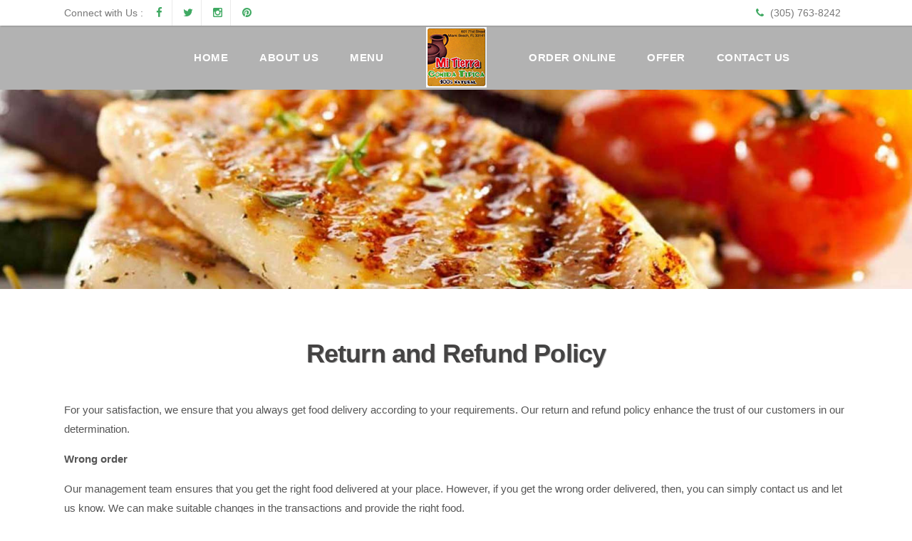

--- FILE ---
content_type: text/html; charset=UTF-8
request_url: https://www.restaurantemitierra.com/return-and-refund-policy/
body_size: 4904
content:
<!DOCTYPE html>
<html>
<head>
    <meta charset="UTF-8">
	<meta http-equiv="content-type" content="text/html;charset=UTF-8" />
    <meta name="viewport" content="width=device-width, initial-scale=1, maximum-scale=1.0, user-scalable=no">
    <title>Return and Refund Policy | Restaurante Mi Tierra | Order Online</title>
	<meta name="description" content="Parker's Hot Dogs Of Santa Cruz">
	<link rel="canonical" href="https://www.restaurantemitierra.com/return-and-refund-policy/"/>
    <link rel="shortcut icon" type="logo/x-icon" href="https://www.restaurantemitierra.com/files/logo/favicon.png">
<link rel="stylesheet" href="https://www.restaurantemitierra.com/files/css/uikit.min.css" />
<link rel="stylesheet" href="https://www.restaurantemitierra.com/files/css/components/slideshow.min.css" />
<link rel="stylesheet" href="https://www.restaurantemitierra.com/files/css/components/slidenav.min.css" />
<link rel="stylesheet" href="https://www.restaurantemitierra.com/files/css/components/dotnav.min.css" />
<link rel="stylesheet" href="https://www.restaurantemitierra.com/files/css/components/slider.min.css" />
<link rel="stylesheet" href="https://www.restaurantemitierra.com/files/css/style.css" />
<link rel="stylesheet" href="https://www.restaurantemitierra.com/files/css/responsive.css" />
<link rel="stylesheet" href="https://www.restaurantemitierra.com/files/css/design.css" />
<link rel="stylesheet" href="https://www.restaurantemitierra.com/files/carouselengine/initcarousel-1.css" />
<link rel="stylesheet" href="https://www.restaurantemitierra.com/files/carouselengine/initcarousel-2.css" />
<link rel="stylesheet" href="https://www.restaurantemitierra.com/files/css/skins/switcher404c404c.css?default=default.css" type="text/css" />
<script>
  window.dataLayer = window.dataLayer || [];
  function gtag(){dataLayer.push(arguments);}
  gtag('js', new Date());

  gtag('config', 'UA-167553470-1');
</script></head>
    <body id="impx-body">
    	<div id="impx-container">
            <div id="mobile-nav" class="uk-offcanvas">
	<div class="uk-offcanvas-bar">
		<ul class="uk-nav uk-nav-offcanvas uk-nav-parent-icon" data-uk-nav>
			<li><a href="https://www.restaurantemitierra.com/">Home</a></li>
			<li><a href="https://www.restaurantemitierra.com/about-us/">About Us</a></li>
			<li><a href="https://www.grabull.com/restaurant/restaurante-mi-tierra-601-71st-street-miami-beach-fl">Menu</a></li>
			<li><a href="https://www.grabull.com/restaurant/restaurante-mi-tierra-601-71st-street-miami-beach-fl">Order Online</a></li>
			<li><a href="https://www.grabull.com/offer/restaurante-mi-tierra-601-71st-street-miami-beach-fl">Offer</a></li>
			<li><a href="https://www.restaurantemitierra.com/contact-us/">Contact Us</a></li>
		</ul>
	</div>
</div>
<header id="impx-header"  data-uk-sticky="{top:-400, animation: 'uk-animation-slide-top'}">
	<div class="impx-top-header">
		<div  class="uk-container uk-container-center">
			<div class="uk-grid">
				<div class="uk-width-1-2">
					<div class="impx-top-header-left">
						<p class="uk-hidden-medium uk-hidden-small">Connect with Us : </p>
						<ul class="impx-header-social-list">
							<li><a href="https://www.facebook.com/grabullonlineorders/" class="uk-icon-hover uk-icon-facebook"></a></li>
							<li><a href="https://twitter.com/grabullinc" class="uk-icon-hover uk-icon-twitter"></a></li>
							<li><a href="https://www.instagram.com/grabullinc/" class="uk-icon-hover uk-icon-instagram"></a></li>
							<li><a href="https://www.pinterest.com/grabullinc/" class="uk-icon-hover uk-icon-pinterest"></a></li>
						</ul>
					</div>
				</div>
				<div class="uk-width-1-2">
					<div class="impx-top-header-right uk-float-right">
						<ul class="impx-top-header-contact">
							<li class="uk-hidden-small"><i class="uk-icon-phone"></i> (305) 763-8242</li>										
						</ul>
						<a href="#mobile-nav" class="uk-navbar-toggle uk-visible-medium uk-visible-small " data-uk-offcanvas></a>
					</div>
				</div>
			</div>
		</div>
	</div>
	<div class="impx-main-header">
		<div  class="uk-container fullwidth">
			<div class="uk-grid">
				<div class="uk-width-xlarge-2-5 uk-width-large-2-5 uk-width-medium-2-5 uk-hidden-medium uk-hidden-small">
					<div class="impx-header-nav-left uk-align-right">
						<nav class="uk-navbar uk-text-right">
							<ul class="uk-navbar-nav">
								<li><a href="https://www.restaurantemitierra.com/">Home</a></li>
								<li><a href="https://www.restaurantemitierra.com/about-us/">About Us</a></li>
			                    <li><a href="https://www.grabull.com/restaurant/restaurante-mi-tierra-601-71st-street-miami-beach-fl">Menu</a></li>
							</ul>
						</nav>
					</div>
				</div>
				<div class="uk-width-xlarge-1-5 uk-width-large-1-5  uk-width-medium-1-5 uk-width-small-1-1 uk-text-center">
					<div class="impx-logo uk-align-center">
						<a href="https://www.restaurantemitierra.com/"><img src="https://www.restaurantemitierra.com/files/logo/logo.png" alt="Logo" class="impx-logo-light uk-img-preserve"></a>
						<a href="https://www.restaurantemitierra.com/"><img src="https://www.restaurantemitierra.com/files/logo/logo-dark.png" alt="Logo" class="impx-logo-dark uk-img-preserve"></a>
					</div>
				</div>
				<div class="uk-width-xlarge-2-5 uk-width-large-2-5  uk-width-medium-2-5 uk-hidden-medium uk-hidden-small">
					<div class="impx-header-nav-right">
						<nav class="uk-navbar uk-hidden-small">
							<ul class="uk-navbar-nav">
								<li><a href="https://www.grabull.com/restaurant/restaurante-mi-tierra-601-71st-street-miami-beach-fl">Order Online</a></li>
								<li><a href="https://www.grabull.com/offer/restaurante-mi-tierra-601-71st-street-miami-beach-fl">Offer</a></li>
								<li><a href="https://www.restaurantemitierra.com/contact-us/">Contact Us</a></li>
							</ul>
						</nav>
					</div>
				</div>
			</div>
		</div>
	</div>
</header>            <img src="https://www.restaurantemitierra.com/files/banner/header-banner.jpg" alt="Restaurante Mi Tierra" class="img-responsive headerimg">
			<div class="impx-wrapper">
				<div class="uk-container uk-container-center">
					<div class="impx-intro intro-light uk-text-center">
						<h2 style="color:#444343;">Return and Refund Policy</h2>
					</div>
					<div class="row">
						<p>For your satisfaction, we ensure that you always get food delivery according to your requirements. Our return and refund policy enhance the trust of our customers in our determination.</p>
						<p><strong>Wrong order</strong></p>
						<p>Our management team ensures that you get the right food delivered at your place. However, if you get the wrong order delivered, then, you can simply contact us and let us know. We can make suitable changes in the transactions and provide the right food.</p>
						<p><strong>Bad food</strong></p>
						<p>Though we always cook our food with the freshest ingredients, we feel that it is our responsibility to provide assurance regarding the bad food. If you feel that the food is in bad quality, call us and let us know. We will take care of the inconvenience and provide you suitable refunds.</p>
						<p><strong>Cancellation of the order</strong></p>
						<p>We are unable to provide refunds for the return of the food. Also, if you cancel the order after the food has been cooked, the cancellation is not acceptable. For more information, you should contact us.</p>
						<p><strong>Contact us to ask your queries!</strong></p>
						<p>There are various terms and conditions that we include to ensure the perfection and professionalism in our services. So, if you feel the need to know more about our refund and return policies, feel free to give us a call. Our management team is always there to answer all your questions and help you out with the ordering.</p>
						<p>We want to make sure that you receive best quality food and enjoy at your own&nbsp;place. And you can help us in doing that.&nbsp;</p>
					</div>
				</div>
			</div>
            <section class="impx-wrapper bg-parallax1" data-uk-parallax="{bg: -200}">
	<div class="uk-container uk-container-center">
		<div class="uk-grid">
			<div class="uk-width-xlarge-2-3  uk-width-large-2-3 uk-width-medium-1-1 uk-width-small-1-1 uk-container-center">
				<div class="impx-intro intro-light uk-text-center">
					<h2>Specials</h2>
				</div>
			</div>
		</div>
		<div class="impx-container">
			<div class="impx-menu-carousel">
				<div class="uk-slidenav-position uk-margin" data-uk-slider="{autoplay: true}">
					<div class="uk-slider-container">
						<ul class="uk-grid uk-slider uk-grid-width-xlarge-1-4 uk-grid-width-large-1-4 uk-grid-width-medium-1-2 uk-grid-width-small-1-1">
							<li>
								<div class="impx-menu-item">
									<div class="impx-price-badge"><i><span><span class="impx-menu-currency">$</span>16.50</span></i></div>
									<img src="https://www.restaurantemitierra.com/files/menu/picada.jpg" alt="Picada Colombiana para 1"/>
									<div class="impx-menu-outline"></div>
								</div>
								<div class="impx-menu-desc2 impx-bg-white">
									<h5><a href="https://www.grabull.com/restaurant/restaurante-mi-tierra-601-71st-street-miami-beach-fl">Picada Colombiana para 1</a></h5>
									<div class="impx-separator"><i class="uk-icon-star"></i></div>
									<p></p>
									<a href="https://www.grabull.com/restaurant/restaurante-mi-tierra-601-71st-street-miami-beach-fl" class="impx-menu-meta">Order Online</a>
								</div>
							</li>
							<li class="impx-menu-list2">
								<div class="impx-menu-item">
									<div class="impx-price-badge"><i><span><span class="impx-menu-currency">$</span>15.99</span></i></div>
									<img src="https://www.restaurantemitierra.com/files/menu/cazuela-paisa.jpg" alt="Cazuela Paisa / Bean Stew"/>
									<div class="impx-menu-outline"></div>
								</div>
								<div class="impx-menu-desc2 impx-bg-white">
									<h5><a href="https://www.grabull.com/restaurant/restaurante-mi-tierra-601-71st-street-miami-beach-fl">Cazuela Paisa / Bean Stew</a></h5>
									<div class="impx-separator"><i class="uk-icon-star"></i></div>
									<p></p>
									<a href="https://www.grabull.com/restaurant/restaurante-mi-tierra-601-71st-street-miami-beach-fl" class="impx-menu-meta">Order Online</a>
								</div>
							</li>
							<li class="impx-menu-list2">
								<div class="impx-menu-item">
									<div class="impx-price-badge"><i><span><span class="impx-menu-currency">$</span>5.50</span></i></div>
									<img src="https://www.restaurantemitierra.com/files/menu/arepa-de-chocolo-con-queso.jpg" alt="Arepa de Chocolo con Queso"/>
									<div class="impx-menu-outline"></div>
								</div>
								<div class="impx-menu-desc2 impx-bg-white">
									<h5><a href="https://www.grabull.com/restaurant/restaurante-mi-tierra-601-71st-street-miami-beach-fl">Arepa de Chocolo con Queso</a></h5>
									<div class="impx-separator"><i class="uk-icon-star"></i></div>
									<p></p>
									<a href="https://www.grabull.com/restaurant/restaurante-mi-tierra-601-71st-street-miami-beach-fl" class="impx-menu-meta">Order Online</a>
								</div>
							</li>
							<li class="impx-menu-list2">
								<div class="impx-menu-item">
									<div class="impx-price-badge"><i><span><span class="impx-menu-currency">$</span>16.50</span></i></div>
									<img src="https://www.restaurantemitierra.com/files/menu/carne-a-la-parrilla.jpg" alt="Carne a la Parrilla / Grilled Steak"/>
									<div class="impx-menu-outline"></div>
								</div>
								<div class="impx-menu-desc2 impx-bg-white">
									<h5><a href="https://www.grabull.com/restaurant/restaurante-mi-tierra-601-71st-street-miami-beach-fl">Carne a la Parrilla / Grilled Steak</a></h5>
									<div class="impx-separator"><i class="uk-icon-star"></i></div>
									<p></p>
									<a href="https://www.grabull.com/restaurant/restaurante-mi-tierra-601-71st-street-miami-beach-fl" class="impx-menu-meta">Order Online</a>
								</div>
							</li>
							<li>
								<div class="impx-menu-item">
									<div class="impx-price-badge"><i><span><span class="impx-menu-currency">$</span>18.99</span></i></div>
									<img src="https://www.restaurantemitierra.com/files/menu/lomo-saltado.jpg" alt="Lomo Saltado / Typical Peruvian Dish"/>
									<div class="impx-menu-outline"></div>
								</div>
								<div class="impx-menu-desc2 impx-bg-white">
									<h5><a href="https://www.grabull.com/restaurant/restaurante-mi-tierra-601-71st-street-miami-beach-fl">Lomo Saltado / Typical Peruvian Dish</a></h5>
									<div class="impx-separator"><i class="uk-icon-star"></i></div>
									<p></p>
									<a href="https://www.grabull.com/restaurant/restaurante-mi-tierra-601-71st-street-miami-beach-fl" class="impx-menu-meta">Order Online</a>
								</div>
							</li>
							<li class="impx-menu-list2">
								<div class="impx-menu-item">
									<div class="impx-price-badge"><i><span><span class="impx-menu-currency">$</span>4.00</span></i></div>
									<img src="https://www.restaurantemitierra.com/files/menu/maduros.jpg" alt="Maduros / Sweet plantains"/>
									<div class="impx-menu-outline"></div>
								</div>
								<div class="impx-menu-desc2 impx-bg-white">
									<h5><a href="https://www.grabull.com/restaurant/restaurante-mi-tierra-601-71st-street-miami-beach-fl">Maduros / Sweet plantains</a></h5>
									<div class="impx-separator"><i class="uk-icon-star"></i></div>
									<p></p>
									<a href="https://www.grabull.com/restaurant/restaurante-mi-tierra-601-71st-street-miami-beach-fl" class="impx-menu-meta">Order Online</a>
								</div>
							</li>
						</ul>
					</div>
					<a href="#" class="uk-slidenav uk-slidenav-previous" data-uk-slider-item="previous"></a>
					<a href="#" class="uk-slidenav uk-slidenav-next" data-uk-slider-item="next"></a>
				</div>
			</div>
			<div class="uk-width-1-1 uk-text-center">
				<a class="uk-button uk-button-large border light" href="https://www.grabull.com/restaurant/restaurante-mi-tierra-601-71st-street-miami-beach-fl">Browse Our Menu<i class="uk-icon-folder-open"></i></a>
			</div>
		</div>
	</div>
	<div class="impx-overlay darker"></div>
</section>            <section class="impx-wrapper  impx-padding-bottom">
	<div class="uk-container uk-container-center">
		<div class="uk-grid ">
			<div class="uk-width-xlarge-2-3  uk-width-large-2-3 uk-width-medium-1-1 uk-width-small-1-1  uk-container-center" >
				<div class="impx-intro  uk-text-center">
					<p class="impx-pre-intro">Restaurante Mi Tierra</p>
					<h2><span>Our Menu</span></h2>
					<p>We make the food you make the memories</p>
				</div>
			</div>
		</div>
		<div class="uk-grid ">
			<div class="uk-width-xlarge-8-10 uk-width-large-8-10 uk-width-medium-1-1 uk-container-center uk-margin-bottom">
				<ul class="uk-grid uk-grid-width-xlarge-1-3  uk-grid-width-large-1-3 uk-grid-width-medium-1-3 uk-grid-width-small-1-1 uk-grid-collapse impx-services-boxes">
					<li class="uk-position-relative">
						<div class="impx-service-item uk-align-center">
							<div class="impx-service-item-img uk-align-center">
								<img src="https://www.restaurantemitierra.com/files/images/desserts.jpg"  class="uk-border-circle" alt="Postre de Natas">
							</div>
							<div class="impx-service-item-content uk-text-center">
								<h4>Desserts (Postres)</h4>
								<div class="impx-separator"><i class="uk-icon-coffee"></i></div>
								<p>Tres leches,Flan de caramelo,Postre de Natas,Capricho</p>
							</div>
						</div>
					</li>
					<li class="uk-position-relative">
						<div class="impx-service-item active uk-align-center">
							<div class="impx-service-item-img">
								<img src="https://www.restaurantemitierra.com/files/images/limonada-natural.jpg" class="uk-border-circle" alt="Limonada Natural">
							</div>
							<div class="impx-service-item-content uk-text-center">
								<h4>Beverages (Bebidas)</h4>
								<div class="impx-separator"><i class="uk-icon-cutlery"></i></div>
								<p>Jugo natural en Agua 16 oz,Jugo natural en Leche,Aguapanela con Limon,Limonada Natural</p>
							</div>
						</div>
					</li>
					<li class="uk-position-relative">
						<div class="impx-service-item  uk-align-center">
							<div class="impx-service-item-img">
								<img src="https://www.restaurantemitierra.com/files/images/filete-de-pescado.jpg" class="uk-border-circle" alt="Filete de Pescado a la Plancha">
							</div>
							<div class="impx-service-item-content uk-text-center">
								<h4>Seafood (Comida de Mar)</h4>
								<div class="impx-separator"><i class="uk-icon-glass"></i></div>
								<p>Filete de Pescado a la Plancha / Grilled Tilapia,Mojarra Frita / Fried Mojarra Fish,</p>
							</div>
						</div>
					</li>
				</ul>
			</div>
		</div>
	</div>
</section>            <section class="impx-wrapper bg-parallax2 uk-padding-bottom-remove" data-uk-parallax="{bg: -200}">
	<div class="uk-container uk-container-center">
		<div class="uk-grid">
			<div class="uk-width-xlarge-2-3 uk-width-large-2-3 uk-width-medium-1-1 uk-width-small-1-1 uk-container-center">
				<div class="impx-intro intro-light uk-text-center">
					<h2>Testimonials</h2>
				</div>
			</div>
		</div>
		<div class="uk-grid impx-testimonial-container">
			<div class="uk-width-xlarge-2-3 uk-width-large-2-3 uk-width-medium-1-1 uk-width-small-1-1 uk-container-center  uk-text-center">
				<div class="impx-testimonial-carousel uk-margin-bottom-remove">
					<div class="uk-slidenav-position" data-uk-slideshow="{animation: 'scroll'}">
						<ul class="uk-slideshow">
							<li>
								<div class="impx-testi-container">
									<div class="impx-testi-image"><img src="https://www.restaurantemitierra.com/files/images/testi-people.jpg" alt="Restaurante Mi Tierra" width="100" height="100" /></div>
									<div class="impx-testi-text">
									<blockquote>
										<p>Quality Colombian food at awesome prices</p>
									</blockquote>
									</div>
									<div class="impx-testi-name"><p>Dick James</p></div>
								</div>
							</li>
							<li>
								<div class="impx-testi-container">
									<div class="impx-testi-image"><img src="https://www.restaurantemitierra.com/files/images/testi-people.jpg" alt="Restaurante Mi Tierra" width="100" height="100"/></div>
									<div class="impx-testi-text">
									<blockquote>
										<p>Awesome healthy delicious food n superub service !!!</p>
									</blockquote>
									</div>
									<div class="impx-testi-name"><p>Mercy Curbelo</p></div>
								</div>
							</li>
							<li>
								<div class="impx-testi-container">
									<div class="impx-testi-image"><img src="https://www.restaurantemitierra.com/files/images/testi-people.jpg" alt="Restaurante Mi Tierra" width="100" height="100"/></div>
									<div class="impx-testi-text">
									<blockquote>
										<p>Great service great food, Good colombian place to stop by and eat</p>
									</blockquote>
									</div>
									<div class="impx-testi-name"><p>MILTON RAMIREZ</p></div>
								</div>
							</li>
							<li>
								<div class="impx-testi-container">
									<div class="impx-testi-image"><img src="https://www.restaurantemitierra.com/files/images/testi-people.jpg" alt="Restaurante Mi Tierra" width="100" height="100"/></div>
									<div class="impx-testi-text">
									<blockquote>
										<p>The food is fabulous...i will be back to this restaurant...</p>
									</blockquote>
									</div>
									<div class="impx-testi-name"><p>Carlos Alberto Marin</p></div>
								</div>
							</li>
							<li>
								<div class="impx-testi-container">
									<div class="impx-testi-image"><img src="https://www.restaurantemitierra.com/files/images/testi-people.jpg" alt="Restaurante Mi Tierra" width="100" height="100"/></div>
									<div class="impx-testi-text">
									<blockquote>
										<p>Always great food. Especially the daily special Rib Soup.</p>
									</blockquote>
									</div>
									<div class="impx-testi-name"><p>The Augustins</p></div>
								</div>
							</li>
							<li>
								<div class="impx-testi-container">
									<div class="impx-testi-image"><img src="https://www.restaurantemitierra.com/files/images/testi-people.jpg" alt="Restaurante Mi Tierra" width="100" height="100"/></div>
									<div class="impx-testi-text">
									<blockquote>
										<p>Is a good place to eat a Colombian dish</p>
									</blockquote>
									</div>
									<div class="impx-testi-name"><p>Juan Sebastian Ospina</p></div>
								</div>
							</li>
							<li>
								<div class="impx-testi-container">
									<div class="impx-testi-image"><img src="https://www.restaurantemitierra.com/files/images/testi-people.jpg" alt="Restaurante Mi Tierra" width="100" height="100"/></div>
									<div class="impx-testi-text">
									<blockquote>
										<p>Beautiful place and excellent traditional latin food</p>
									</blockquote>
									</div>
									<div class="impx-testi-name"><p>Alexander Calle</p></div>
								</div>
							</li>
							<li>
								<div class="impx-testi-container">
									<div class="impx-testi-image"><img src="https://www.restaurantemitierra.com/files/images/testi-people.jpg" alt="Restaurante Mi Tierra" width="100" height="100"/></div>
									<div class="impx-testi-text">
									<blockquote>
										<p>Really good food. Bandeja Paisa was amazing.</p>
									</blockquote>
									</div>
									<div class="impx-testi-name"><p>Melina Gonzalez</p></div>
								</div>
							</li>
						</ul>
						<a href="#" class="uk-slidenav uk-slidenav-previous" data-uk-slideshow-item="previous"></a>
						<a href="#" class="uk-slidenav uk-slidenav-next" data-uk-slideshow-item="next"></a>    									
					</div>
				</div>
			</div>
		</div>
	</div>
	<div class="impx-overlay darker"></div>
</section>            <section class="impx-wrapper impx-info-wrapper uk-padding-bottom-remove">
	<div class="uk-container uk-container-center">
		<div class="uk-grid">
			<div class="uk-width-xlarge-3-10 uk-width-large-3-10 uk-width-medium-1-1 uk-width-small-1-1 impx-info-wrapper-left uk-margin-large-top uk-text-right">
				<h3>Contact Us</h3>
				<h5><span>Our Address</span></h5>
				<p>601 71st St, Miami Beach, FL 33141</p>
				<h5><span>Inqueries</span></h5>
				<i class="uk-icon-phone"></i> (305) 763-8242<br/>
				<i class="uk-icon-envelope-o"> </i> <a href="mailto:info@restaurantemitierra.com">info@restaurantemitierra.com</a>
			</div>
			<div class="uk-width-xlarge-4-10 uk-width-large-4-10 uk-width-medium-1-1 uk-width-small-1-1 uk-vertical-align-bottom contact">
				<img src="https://www.restaurantemitierra.com/files/images/contact-image.jpg" alt="contact-image" class="impx-img-info uk-align-center"/>
			</div>
			<div class="uk-width-xlarge-3-10 uk-width-large-3-10 uk-width-medium-1-1 uk-width-small-1-1 uk-margin-large-top">
				<h3>Working Hours</h3>
				<ul class="impx-opening-hours impx-star-list gold">
					<li>
						<h5><span>Monday - Thusday</span></h5>
						<p>9:00 AM  - 10:00 PM</p>
					</li>
					<li>
						<h5><span>Friday</span></h5>
						<p>9:00 AM  - 11:00 PM</p>
					</li>
					<li>
						<h5><span>Saturday</span></h5>
						<p>9:00 AM  - 11:00 PM</p>
					</li>
					<li>
						<h5><span>Sunday</span></h5>
						<p>9:00 AM  - 10:00 PM</p>
					</li>
				</ul>
			</div>
		</div>
	</div>
</section>            <section class="team-area section-padding" style="padding:100px 0 30px 0">
	<div class="wow fadeIn">
		<div class="uk-grid ">
			<div class="uk-width-xlarge-2-3  uk-width-large-2-3 uk-width-medium-1-1 uk-width-small-1-1  uk-container-center" >
				<div class="impx-intro  uk-text-center">
					<h2><span>Gallery</span></h2>
				</div>
			</div>
		</div>
		<div id="amazingcarousel-container-2">
			<div id="amazingcarousel-2" style="display:none;position:relative;width:100%;max-width:1500px;margin:0px auto 0px;">
			   <div class="amazingcarousel-list-container">
				  <ul class="amazingcarousel-list">
					 <li class="amazingcarousel-item">
						<div class="amazingcarousel-item-container"> 
						   <div class="amazingcarousel-image">
							  <a href="https://www.restaurantemitierra.com/files/gallery/large/restaurante-mi-tierra-gallery-1.jpg" title="Restaurante Mi Tierra Gallery" class="html5lightbox" data-group="amazingcarousel-2">
							  <img src="https://www.restaurantemitierra.com/files/gallery/restaurante-mi-tierra-gallery-1.jpg" alt="Restaurante Mi Tierra Gallery" /></a>
						   </div>
						</div>
					 </li>
					 <li class="amazingcarousel-item">
						<div class="amazingcarousel-item-container">
						   <div class="amazingcarousel-image">
							  <a href="https://www.restaurantemitierra.com/files/gallery/large/restaurante-mi-tierra-gallery-2.jpg" title="Restaurante Mi Tierra Gallery" class="html5lightbox" data-group="amazingcarousel-2">
							  <img src="https://www.restaurantemitierra.com/files/gallery/restaurante-mi-tierra-gallery-2.jpg" alt="Restaurante Mi Tierra Gallery" /></a>
						   </div>
						</div>
					 </li>
					 <li class="amazingcarousel-item">
						<div class="amazingcarousel-item-container">
						   <div class="amazingcarousel-image">
							  <a href="https://www.restaurantemitierra.com/files/gallery/large/restaurante-mi-tierra-gallery-3.jpg" title="Restaurante Mi Tierra Gallery" class="html5lightbox" data-group="amazingcarousel-2">
							  <img src="https://www.restaurantemitierra.com/files/gallery/restaurante-mi-tierra-gallery-3.jpg" alt="Restaurante Mi Tierra Gallery" /></a>
						   </div>
						</div>
					 </li>
					<li class="amazingcarousel-item">
						<div class="amazingcarousel-item-container">
						   <div class="amazingcarousel-image">
							  <a href="https://www.restaurantemitierra.com/files/gallery/large/restaurante-mi-tierra-gallery-4.jpg" title="Restaurante Mi Tierra Gallery" class="html5lightbox" data-group="amazingcarousel-2">
							  <img src="https://www.restaurantemitierra.com/files/gallery/restaurante-mi-tierra-gallery-4.jpg" alt="Restaurante Mi Tierra Gallery" /></a>
						   </div>
						</div>
					 </li>
					<li class="amazingcarousel-item">
						<div class="amazingcarousel-item-container">
						   <div class="amazingcarousel-image">
							  <a href="https://www.restaurantemitierra.com/files/gallery/large/restaurante-mi-tierra-gallery-5.jpg" title="Restaurante Mi Tierra Gallery" class="html5lightbox" data-group="amazingcarousel-2">
							  <img src="https://www.restaurantemitierra.com/files/gallery/restaurante-mi-tierra-gallery-5.jpg" alt="Restaurante Mi Tierra Gallery" /></a>
						   </div>
						</div>
					 </li>
					 <li class="amazingcarousel-item">
						<div class="amazingcarousel-item-container">
						   <div class="amazingcarousel-image">
							  <a href="https://www.restaurantemitierra.com/files/gallery/large/restaurante-mi-tierra-gallery-6.jpg" title="Restaurante Mi Tierra Gallery" class="html5lightbox" data-group="amazingcarousel-2">
							  <img src="https://www.restaurantemitierra.com/files/gallery/restaurante-mi-tierra-gallery-6.jpg" alt="Restaurante Mi Tierra Gallery" /></a>
						   </div>
						</div>
					 </li>
					 <li class="amazingcarousel-item">
						<div class="amazingcarousel-item-container">
						   <div class="amazingcarousel-image">
							  <a href="https://www.restaurantemitierra.com/files/gallery/large/restaurante-mi-tierra-gallery-7.jpg" title="Restaurante Mi Tierra Gallery" class="html5lightbox" data-group="amazingcarousel-2">
							  <img src="https://www.restaurantemitierra.com/files/gallery/restaurante-mi-tierra-gallery-7.jpg" alt="Restaurante Mi Tierra Gallery" /></a>
						   </div>
						</div>
					 </li>
					 <li class="amazingcarousel-item">
						<div class="amazingcarousel-item-container">
						   <div class="amazingcarousel-image">
							  <a href="https://www.restaurantemitierra.com/files/gallery/large/restaurante-mi-tierra-gallery-8.jpg" title="Restaurante Mi Tierra Gallery" class="html5lightbox" data-group="amazingcarousel-2">
							  <img src="https://www.restaurantemitierra.com/files/gallery/restaurante-mi-tierra-gallery-8.jpg" alt="Restaurante Mi Tierra Gallery" /></a>
						   </div>
						</div>
					 </li>
				  </ul>
				  <div class="amazingcarousel-prev"></div>
				  <div class="amazingcarousel-next"></div>
			   </div>
			</div>
		</div>
	</div>
</section>            <footer class="impx-footer">
	<div class="uk-container uk-container-center">
		<div class="uk-margin-bottom">
			<div class="col-lg-4 col-md-4 col-sm-6 col-xs-12">
				<div class="category">
					<h3>BLIND & PARTIALLY SIGHTED PEOPLE</h3>
					<p>Common Browser and assistive technology combinations</p>
					<div class="wesupport">
					   <img src="https://www.restaurantemitierra.com/files/logo/blind-support-1.png" alt="We Support Blind &amp; partially sighted people">
					  We Support
					   <img src="https://www.restaurantemitierra.com/files/logo/blind-support-2.png" alt="We Support Blind &amp; partially sighted people">
					</div>
					<a href="https://support.freedomscientific.com/Downloads/JAWS" target="_blank"><u> JAWS with internet explorer 11 </u></a><br>
					<a href="https://www.nvaccess.org/" target="_blank"> <u>Voice over with safari </u></a><br>
					<a href="https://www.apple.com/accessibility/mac/vision/" target="_blank"> <u>NVDA with firefox </u></a><br>
				</div>
			</div>
			<div class="col-lg-4 col-md-4 col-sm-12 col-xs-12">
				<div class="uk-width-1-1 uk-text-center">
					<div class="impx-footer-logo">
						<img src="https://www.restaurantemitierra.com/files/logo/footer-logo.png" alt="Footer Logo"/>
					</div>
				</div>
			</div>
			<div class="col-lg-4 col-md-4 col-sm-12 col-xs-12">
				<div class="category">
					<h3>Useful Links</h3>
					<a href="https://www.restaurantemitierra.com/about-us/">About Us</a><br>
					<a href="https://www.grabull.com/restaurant/restaurante-mi-tierra-601-71st-street-miami-beach-fl">Menu</a><br>
					<a href="https://www.grabull.com/restaurant/restaurante-mi-tierra-601-71st-street-miami-beach-fl">Order Online</a><br>
					<a href="https://www.grabull.com/offer/restaurante-mi-tierra-601-71st-street-miami-beach-fl">Offers</a><br>
					<a href="https://www.restaurantemitierra.com/contact-us/">Direction</a><br>
					<a href="https://www.restaurantemitierra.com/privacy-policy/">Privacy Policy</a><br>
					<a href="https://www.restaurantemitierra.com/terms-and-conditions/">Terms and Conditions</a><br>
					<a href="https://www.restaurantemitierra.com/return-and-refund-policy/">Return and Refund Policy</a>
					</ul>
				</div>
			</div>
		</div>
	</div>
	<div class="impx-footer-bottom">
		<div class="uk-container uk-container-center">
			<div class="uk-grid row">
				<div class="uk-width-xlarge-1-2 uk-width-large-1-2 uk-width-medium-1-2  uk-width-small-1-1">
					<ul class="impx-footer-contact">
						<p style="color:#fff;">Copyright © 2026, All Rights Reserved by <b>Restaurante Mi Tierra</b>.</p>  
					</ul>
				</div>
				<div class="uk-width-xlarge-1-2 uk-width-large-1-2 uk-width-medium-1-2 uk-width-small-1-1 uk-text-right">
					<p>	Powered By  | <a href="https://www.destineddesign.com/" target="_blank" style="color:#3fa962"> Destined Design </a> &amp; <a href="https://www.grabull.com/" target="_blank" style="color:#3fa962"> Grabull Inc.</a></p>
				</div>
			</div>
		</div>
	</div>
	<a href="#impx-body" class="impx-to-top" data-uk-smooth-scroll="{offset: 0}"><i class="uk-icon-long-arrow-up"></i></a>
</footer>    	</div>
        <script src="https://www.restaurantemitierra.com/files/js/jquery.js"></script>
<script src="https://www.restaurantemitierra.com/files/js/uikit.min.js"></script>
<script src="https://www.restaurantemitierra.com/files/js/components/parallax.min.js"></script>
<script src="https://www.restaurantemitierra.com/files/js/components/sticky.min.js"></script>
<script src="https://www.restaurantemitierra.com/files/js/components/slider.min.js"></script>
<script src="https://www.restaurantemitierra.com/files/js/components/slideshow.min.js"></script>
<script src="https://www.restaurantemitierra.com/files/js/config.js"></script> 
<script src="https://www.restaurantemitierra.com/files/carouselengine/amazingcarousel.js"></script> 
<script src="https://www.restaurantemitierra.com/files/carouselengine/initcarousel-1.js"></script> 
<script src="https://www.restaurantemitierra.com/files/carouselengine/initcarousel-2.js"></script>     </body>
</html>

--- FILE ---
content_type: text/css
request_url: https://www.restaurantemitierra.com/files/css/style.css
body_size: 16731
content:
body {
	font-family: 'Raleway', Helvetica, Arial, sans-serif;
	font-size: 15px;
    line-height: 27px;
    color: #555555;
    font-weight: 500;
    -webkit-font-smoothing: antialiased;
	-moz-osx-font-smoothing: grayscale;
}
p {
	margin-bottom: 15px;
}
a,
.uk-link {
	color: #4da55e;
	transition:all 0.25s ease-in-out;
}
a:hover,
.uk-link:hover {
	color: #53b675;
	text-decoration: none;
}
/* [ 1.1.3 Heading ] */
h1,h2,h3,h4,h5,h6 {
	font-family: 'Overlock', Helvetica, Arial, sans-serif;
	color: #2c2c2c;
	font-weight: 900;
	letter-spacing: -.8px;
}
h1 {
	font-size: 42px;
	line-height: 48px;
}
h2 {
	font-size: 36px;
	line-height: 42px;
}
h3 {
	font-size: 30px;
	line-height: 36px;
	letter-spacing: -.6px;
}
h4 {
	font-size: 24px;
	line-height: 30px;
	letter-spacing: -.4px;
}
h5 {
	font-size: 20px;
	line-height: 24px;
	letter-spacing: -.2px;
}
h6 {
	font-size: 18px;
	line-height: 22px;
	letter-spacing: 0px;
}
h1 span, h2 span, h3 span, h4 span, h5 span, h6 span {
	color: #3fa962;
}

/* [ 1.1.4 Separator ] */
.impx-separator {
    position: relative;
    z-index: 1;
    overflow: hidden;
    font-size: 16px;
    text-align: center;
    width: 50%;
    display: block;
    margin: 0 auto;
}
.impx-separator:before, .impx-separator:after {
    position: absolute;
    top: 51%;
    overflow: hidden;
    width: 50%;
    height: 1px;
    content: '\a0';
    background-color: rgba(0,0,0,.2);
}
.impx-separator:before {
    margin-left: -50%;
    text-align: right;
}
.impx-separator i {
    display: inline-block;
    height: 50px;
    line-height: 70px;
    padding-left: 1px;
    position: relative;
    top: -8px;
    width: 50px;
    color: #444444 !important;
    font-size: 18px;
}
.impx-separator.light i {
	color: #ffffff !important;
}
.impx-separator.light:before, .impx-separator.light:after  {
	background-color: rgba(255,255,255,.3);
}
/* [ 1.1.5 Additional spacer, margin &amp; padding ] */
.impx-no-gap {
	padding: 0;
	margin: 0;
}
.uk-margin-double-large-top {
  margin-top: 150px !important;
}
.uk-margin-double-large-bottom {
  margin-bottom: 80px !important;
}
.margin-bottom {
	margin-bottom: 25px !important;
}
.impx-spacer {
	height: 1px;
	margin-bottom: 20px;
	border-bottom: 1px solid rgba(255,255,255,.2);
	float:  left;
	clear: both;
	width: 100%;
}
.impx-padding {
	padding-top: 100px !important;
	padding-bottom: 100px !important;
}
.impx-padding-top {
	padding-top: 100px !important;
}
.impx-padding-bottom {
	padding-bottom: 100px !important;
}

/* ------------------------ [ 1.2. Buttons ] ------------------------ */
.uk-button {
	position: relative;
	font-weight: 600;
	border: 1px solid rgba(255,255,255,.15);
	letter-spacing: .2px;
	margin-bottom: 5px !important;
	background-color: #e1e1e1;
}
.uk-button-large {
	font-size: 15px;
}
.uk-button i {
	margin-left: 6px !important;
}

/* [ 1.2.1 Buttons Color ] */
.uk-button.default, 
.uk-button.green {
	background-color: #3fa962;
	border: 1px solid rgba(255,255,255,.15);
	color: #ffffff !important;
}
.uk-button.red {
	background-color: #8e3c52;
	border: 1px solid rgba(255,255,255,.15);
	color: #ffffff !important;
}
.uk-button.gray {
	background-color: #707a96;
	border: 1px solid rgba(255,255,255,.15);
	color: #ffffff !important;
}
.uk-button.gold {
	background-color: #b59651;
	border: 1px solid rgba(255,255,255,.15);
	color: #ffffff !important;
}
.uk-button.blue {
	background-color: #069abc;
	border: 1px solid rgba(255,255,255,.15);
	color: #ffffff !important;
}

/* [ 1.2.2 Buttons Style ] */
.uk-button.radius {
	border-radius: 4px;
}
.uk-button.border.light {
	border-color: #ffffff;
	color: #ffffff;
}
.uk-button.outline {
	background-color: #eaeaea;
	color: #292929;
	padding-top: 1px;
	padding-bottom: 1px;
	padding-left: 14px;
	padding-right: 14px;
}
.uk-button.outline.green,
.uk-button.outline.default {
	background-color: #3fa962;
}
.uk-button.outline.red {
    background-color: #8e3c52;
}
.uk-button.outline.gray {
    background-color: #707a96;
}
.uk-button.outline.gold {
    background-color: #b59651;
}
.uk-button.outline.blue {
    background-color: #069abc;
}
.uk-button.border {
    position: relative;
    background-color: transparent;
    color: #444444 !important;
    border: 1px solid rgba(0, 0, 0, 0.6);
}
.uk-button.border.light {
    color: #ffffff !important;
    border: 1px solid rgba(255, 255, 255, 0.6);
}
.uk-button.border.default,
.uk-button.border.green {
    color: #3fa962 !important;
    border: 1px solid #3fa962;
}
.uk-button.border.red {
    color: #8e3c52 !important;
    border: 1px solid #8e3c52;
}
.uk-button.border.gray {
    color: #3e566f !important;
    border: 1px solid #3e566f;
}
.uk-button.border.gold {
    color: #b59651 !important;
    border: 1px solid #b59651;
}
.uk-button.border.blue {
    color: #029daf !important;
    border: 1px solid #029daf;
}

/* [ 1.2.3 Buttons Size ] */
.uk-button.xwide {
	padding-left: 30px;
	padding-right: 30px;
}
.uk-button-xlarge {
  min-height: 44px;
  padding: 4px 40px;
  line-height: 44px;
  font-size: 16px;
}
.uk-button.uk-button-xlarge.outline {
	padding-top: 6px;
	padding-bottom: 6px;
}
.uk-button.uk-button-mini.outline {
	padding-left: 8px;
	padding-right: 8px;
}
.uk-button.uk-button-small.outline {
	padding-left: 12px;
	padding-right: 12px;
}
.uk-button.uk-button-large.outline {
	padding-left: 16px;
	padding-right: 16px;
}
.uk-button.uk-button-xlarge.outline {
	padding-left: 42px;
	padding-right: 42px;
}
.uk-button.xwide.outline, 
.uk-button.uk-button-mini.xwide,
.uk-button.uk-button-small.xwide,
.uk-button.uk-button-large.xwide,
.uk-button.uk-button-xlarge.xwide {
	padding-left: 32px;
	padding-right: 32px;
}
.uk-button.outline:before,
.uk-button.outline:after {
	border: 1px solid rgba(0,0,0,.3);
    content: "";
    display: block;
    position: absolute;
    right: 4px;
    left: 4px;
    top: 4px;
    bottom: 4px;
}
.uk-button.outline.default:before,
.uk-button.outline.default:after,
.uk-button.outline.green:before,
.uk-button.outline.green:after,
.uk-button.outline.red:before,
.uk-button.outline.red:after,
.uk-button.outline.gold:before,
.uk-button.outline.gold:after,
.uk-button.outline.gray:before,
.uk-button.outline.gray:after,
.uk-button.outline.blue:before,
.uk-button.outline.blue:after {
	border-color: rgba(255,255,255,.5);
}
.uk-button.uk-button-mini.outline:before, 
.uk-button.uk-button-mini.outline:after,
.uk-button.uk-button-small.outline:before, 
.uk-button.uk-button-small.outline:after {
	right: 3px;
    left: 3px;
    top: 3px;
    bottom: 3px;	
}
.uk-button.uk-button-large.outline:before, 
.uk-button.uk-button-large.outline:after {
	right: 5px;
    left: 5px;
    top: 5px;
    bottom: 5px;	
}

/* ------------------------ [ 1.3. Tabs & Accordion ] ------------------------ */
/* [ 1.3.1 Top Tabs ] */
.uk-tab {
    z-index: 999;
    border-bottom: 2px solid #3fa962;
}
.uk-tab > li > a {
	color: #868686;
	background: #f5f5f5;
	padding-left: 32px;
	padding-right: 32px;
	padding-top: 8px;
	padding-bottom: 6px;
}
.uk-tab > li:nth-child(n+2) > a {
    margin-left: 3px;
}
.uk-tab > li > a:hover,
.uk-tab > li > a:focus,
.uk-tab > li.uk-open > a {
    background: #f5f5f5;
    color: #010101;
}
.uk-tab > li.uk-active > a {
    border-color: #3fa962;
    background-color: #3fa962;
    color: #ffffff;
    padding-bottom: 8px;
}
.uk-tab > li i {
    margin-right: 8px;
}
/* [ 1.3.2 Bottom Tabs ] */
.uk-tab.uk-tab-bottom {
    border-top: 2px solid #3fa962;
    border-bottom: none;
}
.uk-tab.uk-tab-bottom > li > a {
	border-top: 1px solid #3fa962;
	padding-top: 8px;
	padding-bottom: 8px;
}
.uk-tab.uk-tab-bottom > li > a:hover,
.uk-tab.uk-tab-bottom > li > a:focus,
.uk-tab.uk-tab-bottom > li.uk-open > a {
    background: #f5f5f5;
    color: #010101;
    border-top: 1px solid #f5f5f5;
}
.uk-tab.uk-tab-bottom > li.uk-active > a {
	border-color: #3fa962;
    background-color: #3fa962;
    color: #ffffff;
}
/* [ 1.3.3 Left Tabs ] */
.uk-tab.uk-tab-left {
    border-bottom: none;
    border-right: 2px solid #3fa962;
}
.uk-tab.uk-tab-left > li > a {
    margin-right: 2px;
    padding: 8px 18px;
    background: #f3f3f3;
    border: 1px solid transparent;
    color: #7e7d7d;
    z-index: 888;
    text-align: right;
}
.uk-tab.uk-tab-left > li:first-child > a {
    margin-left: 2px;
}
.uk-tab.uk-tab-left > li:nth-child(n+2) > a {
    margin-top: 4px;
}
.uk-tab.uk-tab-left > li > a:hover,
.uk-tab.uk-tab-left > li > a:focus,
.uk-tab.uk-tab-left > li.uk-open > a {
    border-color: #f3f3f3;
    background: #f3f3f3;
    color: #010101;
    border-left: transparent;
    padding: 8px 19px;
}
.uk-tab.uk-tab-left > li.uk-active > a {
    margin-right: -1px;
    border-color: #3fa962;
    border-left-color: transparent;
    background: #3fa962;
    color: #ffffff;
    padding: 8px 20px;
}
/* [ 1.3.4 Right Tabs ] */
.uk-tab.uk-tab-right {
    border-bottom: none;
    border-left: 2px solid #3fa962;
}
.uk-tab.uk-tab-right > li > a {
    margin-left: 2px;
    padding: 8px 18px;
    background: #f3f3f3;
    border: 1px solid transparent;
    color: #7e7d7d;
    z-index: 888;
}
.uk-tab.uk-tab-right > li:first-child > a {
    margin-right: 2px;
}
.uk-tab.uk-tab-right > li:nth-child(n+2) > a {
    margin-top: 4px;
}
.uk-tab.uk-tab-right > li > a:hover,
.uk-tab.uk-tab-right > li > a:focus,
.uk-tab.uk-tab-right > li.uk-open > a {
    border-color: #f3f3f3;
    background: #f3f3f3;
    color: #010101;
    border-right: transparent;
    padding: 8px 19px;
}
.uk-tab.uk-tab-right > li.uk-active > a {
    margin-left: -1px;
    border-color: #3fa962;
    border-right-color: transparent;
    background: #3fa962;
    color: #ffffff;
    padding: 8px 20px;
}
.uk-tab-center {
    border-bottom: 2px solid #3fa962;
}
#tab-top-content, 
#tab-bottom-content,
#tab-left-content, 
#tab-right-content{
	border-left: 1px solid #eaeaea;
	border-right: 1px solid #eaeaea;
	border-bottom: 1px solid #eaeaea;
	padding: 25px 25px 10px 25px;
}
#tab-bottom-content{
	border-top: 1px solid #eaeaea;
	border-bottom: transparent;
}
#tab-left-content {
	border-top: 1px solid #eaeaea;
	margin-left: -35px;
}
#tab-right-content {
	border-top: 1px solid #eaeaea;
	margin-right: -35px;
}
/* [ 1.3.5. Accordion ] */
h6.uk-accordion-title,
h6.uk-accordion-title.uk-active {
    font-size: 18px;
    font-weight: 700;
    margin-bottom: -15px;
    padding: 12px 20px;
    background: #f4f4f4;
    cursor: pointer;
    color: #393939;
}

h6.uk-accordion-title.uk-active {
    margin-bottom: 10px;
    background: #3fa962;
    color: #fff;
    -webkit-box-shadow: none;
    -moz-box-shadow: none;
    box-shadow: none;
}

h6.uk-accordion-title:before,
h6.uk-accordion-title.uk-active:before {
    font-family: FontAwesome;
    font-size: 12px;
    content: "\f054";
    color: #7e7d7d;
    position: relative;
    margin-right: 10px;
    top: 1px;
}

h6.uk-accordion-title.uk-active:before {
    content: "\f078";
    color: #fff;
}

.uk-accordion-content {
    margin-bottom: -15px;
    padding: 18px 25px 6px 25px;
    -webkit-box-shadow: inset 0 0 0 1px rgba(222, 222, 222, 1);
    -moz-box-shadow: inset 0 0 0 1px rgba(222, 222, 222, 1);
    box-shadow: inset 0 0 0 1px rgba(222, 222, 222, 1);
}

.uk-accordion-content img {
    margin-top: 10px;
}
/* ------------------------ [ 1.4. List ] ------------------------ */
ol, ul {
	padding-left: 17px;
}
/* [ 1.4.1 List Style ] */
.impx-check-list,
.impx-star-list, 
.impx-arrow-list, 
.impx-plus-list, 
.impx-square-list {
	position: relative;
	list-style: none;
	margin-bottom: 15px !important;
}
.impx-check-list li, 
.impx-star-list li,
.impx-arrow-list li,
.impx-plus-list li, 
.impx-square-list li {
	padding-left: 6px;
}
/* Check List */
.impx-check-list li:before, 
.impx-star-list li:before, 
.impx-arrow-list li:before, 
.impx-plus-list li:before,
.impx-square-list li:before {
	content: "\f00c";
	font-family: FontAwesome;
	font-size: 14px;
	position: absolute;
	left: 0;
	list-style: none;
}
/* Star List */
.impx-star-list li:before {
	content: "\f005";
}
/* Arrow List */
.impx-arrow-list li {
	padding-left: 0px;
}
.impx-arrow-list li:before {
	content: "\f101";
}
/* Plus List */
.impx-plus-list li:before {
	content: "\f067";
}
/* Square List */
.impx-square-list li {
	padding-left: 4px;
}
.impx-square-list li:before {
	content: "\f0c8";
	font-size: 10px;
}
/* [ 1.4.2 List Color ] */
/* List Green */
.impx-check-list.green li:before, 
.impx-star-list.green li:before, 
.impx-arrow-list.green li:before, 
.impx-plus-list.green li:before,
.impx-square-list.green li:before {
	color: #3fa962;
}
/* List Green */
.impx-check-list.red li:before, 
.impx-star-list.red li:before, 
.impx-arrow-list.red li:before, 
.impx-plus-list.red li:before,
.impx-square-list.red li:before {
	color: #8e3c52;
}
/* List Gray */
.impx-check-list.gray li:before, 
.impx-star-list.gray li:before, 
.impx-arrow-list.gray li:before, 
.impx-plus-list.gray li:before,
.impx-square-list.gray li:before {
	color: #3e566f;
}
/* List Gold */
.impx-check-list.gold li:before, 
.impx-star-list.gold li:before, 
.impx-arrow-list.gold li:before, 
.impx-plus-list.gold li:before,
.impx-square-list.gold li:before {
	color: #b59651;
}
/* List Blue */
.impx-check-list.blue li:before, 
.impx-star-list.blue li:before, 
.impx-arrow-list.blue li:before, 
.impx-plus-list.blue li:before,
.impx-square-list.blue li:before {
	color: #029daf;
}

.impx-panel-border {
	background-color: transparent;
	border: 1px solid #eaeaea;
}
.impx-panel-border.impx-border-radius {
	border-radius: 3px;
}
.impx-box-shadow {
	border: 1px solid rgba(0,0,0,.1);
	padding: 20px;
	box-shadow: 0 3px 3px rgba(0,0,0,.1), 0 1px 1px rgba(0,0,0,.1);
}
.impx-text-white * {
	color: #ffffff !important;
	position: relative;
	z-index: 3;
}

/* ------------------------ [ 1.5. Form ] ------------------------ */
.impx-form input, 
.impx-form select {
	margin-bottom: 5px !important;
	border-color: #eaeaea !important;
	color: #999999;
}
.impx-form select:focus,
.impx-form textarea:focus,
.impx-form input:not([type]):focus,
.impx-form input[type="text"]:focus,
.impx-form input[type="password"]:focus,
.impx-form input[type="datetime"]:focus,
.impx-form input[type="datetime-local"]:focus,
.impx-form input[type="date"]:focus,
.impx-form input[type="month"]:focus,
.impx-form input[type="time"]:focus,
.impx-form input[type="week"]:focus,
.impx-form input[type="number"]:focus,
.impx-form input[type="email"]:focus,
.impx-form input[type="url"]:focus,
.impx-form input[type="search"]:focus,
.impx-form input[type="tel"]:focus,
.impx-form input[type="color"]:focus {
	border-color: #eaeaea;
	background: #f5f5f5;
	color: #999999;
}
.impx-form select:focus {
	color: #999999;
}
.impx-form hr {
	margin: 30px 0;
}
.impx-outline {
	box-shadow: 0 0 0 16px #fff inset,
 				0 0 0 17px rgba(58, 169, 95, .4) inset, 
 				0 0 0 18px #fff inset, 
 				0 0 0 19px rgba(58, 169, 95, .4) inset, 
 				0 0 0 20px #fff inset, 
 				0 0 0 21px rgba(58, 169, 95, .4) inset;
    width: 98%;
    height: 94%;
    margin: 0 auto;
	left: 0;
	right: 0;
	position: absolute;
}

/* ------------------------ [ 1.6. Overlay ] ------------------------ */
.impx-overlay {
	height: 100%;
	position: absolute;
	top: 0;
	left:0;
	right: 0;
	bottom: 0;
	width: 100%;
	background-color:rgba(0,0,0,.4);
	z-index: 1;
}
.impx-pattern-overlay {
	background-image: url(../images/pattern/transparent-minimalist1.png);
	background-repeat: repeat;
}
.impx-pattern-overlay2 {
	background-image: url(../images/pattern/transparent-minimalist2.png);
	background-repeat: repeat;
}
.impx-overlay.dark {
	background-color:rgba(0,0,0,0);
}
.impx-overlay.darker {
	background-color:rgba(0,0,0,.6);
}
.impx-overlay.darkest {
	background-color:rgba(0,0,0,.7);
}
.impx-gradient-overlay {
	height: 100%;
	position: absolute;
	z-index: 1;
	top: 0;
	width: 100%;
	background: -moz-linear-gradient(left,  rgba(0,0,0,0.80) 0%, rgba(0,0,0,0) 50%);
	background: -webkit-gradient(linear, left top, right top, color-stop(0%,rgba(0,0,0,0.65)), color-stop(50%,rgba(0,0,0,0)));
	background: -webkit-linear-gradient(left,  rgba(0,0,0,0.80) 0%,rgba(0,0,0,0) 50%);
	background: -o-linear-gradient(left,  rgba(0,0,0,0.80) 0%,rgba(0,0,0,0) 50%); 
	background: -ms-linear-gradient(left,  rgba(0,0,0,0.80) 0%,rgba(0,0,0,0) 50%); 
	background: linear-gradient(to right,  rgba(0,0,0,0.80) 0%,rgba(0,0,0,0) 50%); 
	filter: progid:DXImageTransform.Microsoft.gradient( startColorstr='#a6000000', endColorstr='#00000000',GradientType=1 ); 
}
.uk-datepicker-table a.uk-active {
    background: #3fa962;
}
#impx-container {}
.uk-container {
	max-width: 1170px;
}
.uk-container.fullwidth {
	max-width: 100%;
}
.uk-container.fullwidth-narrow {
	max-width: 90%;
}
.impx-container {
	position: relative;
	z-index: 2;
}
.impx-wrapper {
	padding: 70px 0 80px;
	position: relative;
	z-index: 1;
	overflow: hidden;
}
.impx-wrapper.bg-parallax1 {
	background-image: url('../banner/restaurante-mi-tierra-menu-banner.jpg');
}
.impx-wrapper.bg-parallax2 {
	background-image: url('../banner/restaurante-mi-tierra-testimonial-banner.jpg');
}
.impx-wrapper.bg-parallax3 {
	background-image: url('../banner/parallax/bg-parallax3.jpg');
}
.impx-wrapper.bg-parallax4 {
	background-image: url('../banner/parallax/bg-parallax4.jpg');
}
.impx-wrapper.bg-parallax5 {
	background-image: url('../banner/parallax/bg-parallax5.jpg');
}
.impx-wrapper.bg-parallax6 {
	background-image: url('../banner/parallax/bg-parallax6.jpg');
}
.impx-wrapper.bg-parallax7 {
    background-image: url('../banner/parallax/bg-parallax7.jpg');
}
.impx-wrapper.bg-parallax8 {
    background-image: url('../banner/parallax/bg-parallax8.jpg');
}
#impx-header {
	position: relative;
	z-index: 10;
}
.impx-top-header {
	color: rgba(255,255,255,.7);
	font-size: 14px;
	font-weight: 500;
	position: relative;
	background-color: #ffffff;
	box-shadow: 1px 1px 2px rgba(0,0,0,.2);
}
#impx-header.uk-active .impx-top-header {
	background-color: #eaeaea;
}
.impx-top-header-left,
.impx-top-header-right {
	height: 36px;
	line-height: 36px;
}
#impx-header.uk-active .impx-top-header-left,
#impx-header.uk-active .impx-top-header-right {
}
.impx-top-header-right {
	text-align: right;
}
.impx-top-header-left p, 
.impx-top-header-right p {
	margin-bottom: 0px;
	display: inline;
	font-weight: 500;
	color: #787878;
}
.impx-top-header.impx-header-alt .impx-top-header-left p, 
.impx-top-header.impx-header-alt .impx-top-header-right p {
	color: #c8c8c8;
}
.impx-header-social-list {
	list-style: none;
	padding: 0;
	margin: 0;
	display: inline;
}
.impx-header-social-list li {
	display: inline-block;
	border-right: 1px solid #eaeaea;
	width: 36px;
	text-align: center;
}
.impx-header-social-list li:last-child {
	border-right: none;
}
#impx-header.uk-active .impx-header-social-list  li {
	border-color: #dadada;
	width: 30px;
}
.impx-header-social-list li a {
	color: #3fa962;
	font-size: 15px;
}
.impx-top-header.impx-header-alt .impx-header-social-list li a {
	color: #c8c8c8;
}
.impx-header-social-list li a:hover {
	color: rgba(0,0,0,.8);
}
.impx-top-header.impx-header-alt .impx-header-social-list li a:hover {
	color: rgba(255,255,255,.6);
}
.impx-header-social-list li:first-child {
	padding-left: 0;
}
.impx-top-header-left a {
	color: #787878;
	font-size: 14px;
}
.impx-top-header.impx-header-alt .impx-top-header-left a {
	color: #ffffff;
}
.impx-top-header-left a:hover {
	color: rgba(255,255,255,.7);
}
.impx-top-header-contact {
	display: inline;
}
.impx-top-header-contact {
	padding: 0;
	margin: 0 10px 0 0;
	display: inline;
}
.impx-top-header-contact li {
	display: inline;
	margin-left: 12px;
	padding-left: 12px;
	font-weight: 500;
	color: #787878;
	border-left: 1px solid #eaeaea;
}
.impx-top-header-contact li:first-child {
	border-left: none;
}
#impx-header.uk-active .impx-top-header-contact li {
	border-color: #dadada;
}
.impx-top-header.impx-header-alt .impx-top-header-contact li {
	color: #787878;
}
.impx-top-header-contact li [class*='uk-icon-'] {
	font-size: 14px;
}
.impx-top-header-contact li:last-child {
	margin-right: 0;
}
.impx-top-header-contact li a {
	color: #787878;
	text-decoration: none;
}
.impx-top-header.impx-header-alt .impx-top-header-contact li a {
	color: #787878;
}
.impx-top-header-contact li a:hover {
	opacity: .9;
}
.impx-top-header.impx-header-alt .impx-top-header-contact li a:hover {
	opacity: .9;
}
.impx-top-header-contact li i {
	margin-right: 5px;
	color: #3fa962;
}
.impx-top-header-contact li .uk-button-dropdown {
	margin-bottom: -2px;
}
.impx-top-header-contact li .uk-dropdown {
	background-color: #f5f5f5;
	margin-top: -2px;
	min-width: 260px;
	padding-top: 0px; 
}
.impx-top-header-contact li .uk-nav-dropdown li {
	border: none;
	border: none;
	border-bottom: 1px solid #e1e1e1;
	padding-top: 12px;
	padding-bottom: 12px;
	padding-right: 12px;
	padding-left: 12px;
	display: block;
}
.impx-top-header-contact li .uk-nav-dropdown li:hover {
	background-color: #e1e1e1;
}
.impx-top-header-contact li .uk-nav-dropdown li img {
}
.impx-top-header-contact li .uk-nav-dropdown li:last-child {
	border-bottom: none;
	margin-top: -10px !important;
	margin-bottom: 0 !important;
	padding-top: 8px !important;
	background-color: #e1e1e1;
}
.impx-top-header-contact li .uk-nav-dropdown li .uk-close {
	position: absolute;
	top: -3px;
	right: -3px;
}
.impx-top-header-contact li .uk-nav-dropdown li span {
	font-size: 14px;
}
.impx-top-header-contact li .uk-nav-dropdown .uk-button {
	margin-right: 5px !important;
}
.impx-top-header-contact li span.impx-cart {
	background-color: #3fa962;
	border-radius: 50%;
	width: 18px;
	height: 18px;
	line-height: 18px;
	color: #ffffff;
	display: inline-block;
	margin: -3px 5px 0 2px;
	text-align: center;
	font-weight: 600;
	font-size: 13px;
}
.impx-top-header-contact li .impx-cart-caret {
	color: #a8a8a8 !important;
	margin-left: 5px;
}
.impx-top-header-contact li .uk-icon-shopping-cart {
	font-size: 14px;
	font-weight: 700;
}
.impx-top-header-contact .impx-product-header-cart {
	padding-left: 5px;
	padding-bottom: 0;
}
.impx-product-header-cart a.impx-product-title {
	display: block;
	margin: 0px;
	font-weight: 400;
    margin-left: -20px;
	margin-bottom: -5px;
	font-size: 16px;
	color: #292929;
	line-height: 18px;
	letter-spacing: .3px !important;
	font-family: 'Raleway', Helvetica, Arial, sans-serif !important;
}
.impx-product-header-cart li.subtotal-price {
	margin-bottom: 7px;
}
.impx-product-header-cart li.subtotal-price h6 {
	font-size: 14px;
	font-weight: 400;
	letter-spacing: 0px;
	font-family: 'Raleway', Helvetica, Arial, sans-serif;
}
.impx-product-header-cart li.subtotal-price h6 span {
	font-weight: 500;
	font-size: 16px;
}
.impx-product-header-cart li .uk-button {
	font-size: 12px;
	padding-left: 26px;
	padding-right: 26px;
}
.impx-main-header {
	position: relative;
	background-color: rgba(0,0,0,.3);
	padding: 0;
	z-index: 10;
}
.impx-main-header.impx-header-alt {
	background-color: rgba(0,0,0,.3);
}
#impx-header.uk-active .impx-main-header  {
	padding: 0;
	background-color: rgba(255,255,255,1);
	-webkit-box-shadow: 0px 1px 2px 0px rgba(0,0,0,0.2);
	-moz-box-shadow: 0px 1px 2px 0px rgba(0,0,0,0.2);
	box-shadow: 0px 1px 2px 0px rgba(0,0,0,0.2);
	height: 88px;
	position: relative;
	z-index: 10;
}
.impx-main-header.impx-header-alt.uk-active {
	background-color: rgba(0,0,0,.9);
}
.impx-main-header .impx-header-nav-left, 
.impx-main-header .impx-header-nav-right {
	margin-right: 0;
	position: relative;
	z-index: 3;
}
.impx-main-header .impx-header-nav-left {
	margin-right: -62px;
}
.impx-main-header .impx-header-nav-right {
	margin-left: -62px;
}
.impx-main-header .uk-navbar {
	  background: transparent;
	  color:#f5f5f5;
}
.impx-main-header  .uk-navbar-nav > li {
	padding-top: 25px;
	padding-bottom: 25px;
}
#impx-header.uk-active .impx-main-header .uk-navbar-nav > li {
	padding-top: 24px;
	padding-bottom: 20px;
}
.impx-main-header .impx-header-nav-left .uk-navbar-nav > li:hover,
.impx-main-header .impx-header-nav-right .uk-navbar-nav > li:hover  {
	background-color: transparent;
}
.impx-main-header .uk-navbar-nav > li.uk-active > a,
#impx-header.uk-active .impx-main-header .uk-navbar-nav > li.uk-active > a {
	  background: transparent;
	  color:#3fa962;
}
.impx-main-header .impx-header-nav-left .uk-navbar-nav a, 
.impx-main-header .impx-header-nav-right .uk-navbar-nav a {
	display: block;
	text-transform: uppercase;
	font-weight: 900;
	font-size: 15px;
	color: #ffffff;
	padding: 0 22px;
	letter-spacing: .5px;
    cursor: pointer;
    font-family: 'Overlock', Helvetica, Arial, sans-serif;
}
#impx-header.uk-active .impx-main-header .uk-navbar-nav a  {
	color: #484848;
}
.impx-main-header .uk-navbar-nav > li:hover > a,
.impx-main-header .uk-navbar-nav > li > a:focus,
.impx-main-header .uk-navbar-nav > li.uk-open > a,
#impx-header.uk-active .impx-main-header .uk-navbar-nav > li:hover > a,
#impx-header.uk-active .impx-main-header .uk-navbar-nav > li > a:focus,
#impx-header.uk-active .impx-main-header .uk-navbar-nav > li.uk-open > a {
	background-color: transparent;
	color:#3fa962;
	outline: none;
    cursor: pointer;
}
#impx-header.uk-active .impx-main-header .uk-navbar a:hover {
	color: #484848;
}
.impx-main-header .uk-navbar-nav-subtitle > div  {
	font-size: 13px;
	text-transform: lowercase;
	color: #b9b9b9;
	font-weight: 500;
	letter-spacing: 0;
	margin-top: -1px;
}
#impx-header.uk-active .impx-main-header .uk-navbar-nav-subtitle > div  {
	color: #9c9c9c;
}
.impx-main-header.impx-header-alt .uk-navbar-nav-subtitle > div {
	color: #d5d5d5;
}
#impx-header.uk-active .impx-main-header.impx-header-alt .uk-navbar-nav-subtitle > div  {
	color: #868686;
}
.impx-main-header .uk-dropdown {
	padding-top: 0px;
	padding-bottom: 0px;
	width: 200px;
}
.impx-main-header .uk-dropdown-navbar {
  background: rgba(255,255,255,1);
  color:#a9a9a9;
  margin-top: 0px;
  box-shadow: 1px 0px 3px rgba(0,0,0,.2);
}
.impx-main-header .uk-nav-navbar > li > a {
	padding: 12px 16px 11px 16px !important;
	line-height: 16px;
}
#impx-header.uk-active .impx-main-header .uk-dropdown-navbar {
	margin-top: 4px;
}
.impx-main-header .impx-header-nav-left .uk-dropdown-navbar li > a, 
.impx-main-header .impx-header-nav-right .uk-dropdown-navbar li > a {
	color:#444444;
	font-size: 13px;
	border-bottom: 1px solid rgba(0,0,0,.1);
	padding-top: 4px;
	padding-bottom: 4px;
	font-weight: 900;
}
.impx-main-header.uk-active .uk-dropdown-navbar li > a {
}
.impx-main-header .uk-dropdown-navbar li:last-child > a {
}
.impx-main-header .uk-nav-navbar > li > a:hover,
.impx-main-header .uk-nav-navbar > li > a:focus  {
	background: #ffffff;
	color: #3fa962 !important;
}
#impx-header.uk-active .impx-main-header .uk-nav-navbar > li > a:hover,
#impx-header.uk-active .impx-main-header .uk-nav-navbar > li > a:focus {
	background: #ffffff;
	color: #3fa962;
}
.uk-offcanvas-bar {
    background: #010101;
}

.uk-nav-offcanvas > li > a {
    color: #ccc;
    font-size: 13px;
    font-family: 'Raleway', Helvetica, Arial, sans-serif;
    font-weight: 700;
    text-transform: uppercase;
    padding: 10px 20px;
    border-bottom: 1px solid #212121;
}

.uk-nav-offcanvas > li.uk-parent > a:after {
    margin-right: -5px;
}

.uk-nav-offcanvas ul.uk-nav-sub {
    padding: 0;
    background: #212121;
}

.uk-nav-offcanvas ul.uk-nav-sub li a {
    font-size: 13px;
    font-family: 'Roboto', sans-serif;
    padding: 7px 0 8px 20px;
}

.uk-nav-offcanvas > .uk-open > a {
    background: #010101;
}
.impx-logo {
	margin-top: 2px;
}
.impx-center-logo {
	top: 18px;
	left: auto;
	right: auto;
	margin: 0 auto;
	position: absolute;
	width: 100%;
}
#impx-header.uk-active .impx-main-header .impx-logo {
	margin-top: 5px;
}
.impx-logo .impx-logo-light,
.impx-logo .impx-logo-dark {
}
.impx-logo .impx-logo-dark {
	display: none;
}
#impx-header.uk-active .impx-main-header .impx-logo-dark {
	position: relative;
	display: block;
	margin : 0 auto;
}
#impx-header.uk-active .impx-main-header .impx-logo-light {
	display: none;
}
.impx-left-logo {
	position: absolute;
	top: 0;
	left: 30px;
}
.impx-right-logo {
	right: 10px;
	left: auto;
}
#impx-header.uk-active .impx-left-logo {
	top: 4px;
}
.impx-slideshow {
	position: relative;
	margin-top: -146px;
	overflow: hidden;
}
.impx-slideshow .uk-overlay-panel {
	z-index: 3;
}
.impx-slideshow .uk-overlay-panel > div {	
}
.impx-slideshow .impx-intro-list-wrapper .uk-panel .uk-panel-title {
	padding-top: 0px;
	margin-top: 0px;
}
.impx-slideshow .impx-intro-list-wrapper .uk-panel p {
	font-size: 16px;
	line-height: 24px;
}
.impx-slideshow-box {
	position: relative;
	background-color: rgba(63, 169, 98, .9) !important;
	padding: 50px 40px;
	margin-top: 60px !important;
}
.impx-slideshow-box:before,
.impx-slideshow-box:after {
	content: "";
	border: 5px solid #ffffff;
	position: absolute;
	top: 20px;
	bottom: 20px;
	left: 20px;
	right: 20px;
	display: block;
}
.impx-slideshow-box .impx-separator {
	margin-bottom: 0;
}
.impx-slideshow-img {
	margin-bottom: -35px !important;
}
.impx-slideshow-icon {
	margin-bottom: 15px;
}
.impx-slideshow-icon i {
	color: #ffffff;
	border: 1px solid rgba(255,255,255,1);
	padding: 10px;
	margin-right: 10px;
}
.impx-slideshow-icon i:hover {
	border-color: #4da86c;
	color: #4da86c;
	cursor: pointer;
}
.impx-slideshow-caption {
}
.impx-slideshow-caption h1, 
.impx-slideshow-caption h2,
.impx-slideshow-caption h3 {
	display: block;
	color: #ffffff;
	margin-bottom: 5px !important;
	font-size: 54px;
	margin-bottom: 10px;
	text-shadow: 1px 1px .6px rgba(1,1,1,.2);
	margin-top: 100px;
}
.impx-slideshow-box .impx-slideshow-caption h3  {
	margin-top: 0px;
	margin-bottom: 0px !important;
	font-size: 36px;
}
.impx-slideshow-text-box {
	background: -moz-linear-gradient(left,  rgba(255,255,255,0) 0%, rgba(255,255,255,0.10) 50%, rgba(255,255,255,0) 100%); /* FF3.6-15 */
	background: -webkit-linear-gradient(left,  rgba(255,255,255,0) 0%,rgba(255,255,255,0.10) 50%,rgba(255,255,255,0) 100%); /* Chrome10-25,Safari5.1-6 */
	background: linear-gradient(to right,  rgba(255,255,255,0) 0%,rgba(255,255,255,0.10) 50%,rgba(255,255,255,0) 100%); /* W3C, IE10+, FF16+, Chrome26+, Opera12+, Safari7+ */
	filter: progid:DXImageTransform.Microsoft.gradient( startColorstr='#00000000', endColorstr='#00000000',GradientType=1 ); /* IE6-9 */
	padding: 15px 0 0 0;
	margin-bottom: 30px;
}
.impx-slideshow-caption p {
	color: #dadada;
	font-weight: 600;
	display: inline-block;
	margin-bottom: 25px;
	font-size: 20px;
	line-height: 28px;
	letter-spacing: .2px;
	background: rgba(0, 0,0,0.3);
    padding: 8px;
}
.impx-slideshow-box .impx-slideshow-caption p {
	margin-top: 0;
	color: #eefdf3;
}
.impx-slide-icon {
	font-size: 18px;
	width: 36px;
	height: 36px;
	line-height: 36px;
	border: 2px solid #ffffff;
	margin-right: 10px !important;
	color: #ffffff;
	background-color: transparent;
}
.impx-slideshow-caption .uk-button {
	margin-right: 10px;
}
.impx-slideshow-caption .uk-button i {
	margin-left: 0;
}
.impx-slideshow-caption .uk-button:last-child {
	margin-right: 0;
}
.impx-slideshow-box .impx-slideshow-caption .uk-button.outline {
	padding: 2px 16px 3px 10px;
}
.impx-slideshow-box .impx-slideshow-caption .uk-button.outline i {
	margin-right: 0px;
	color: #3fa962;
}
.impx-slideshow-box .impx-slideshow-caption .uk-button.outline:after,
.impx-slideshow-box .impx-slideshow-caption .uk-button.outline:before {
	border-color: #3fa962;
}
.impx-slideshow .uk-dotnav > * {
	padding-left: 10px;
	margin-top: 10px;
	z-index: 3;
}
.impx-slideshow .uk-dotnav > * > * {
	width: 14px;
	height: 14px;
	border-radius: 0;
}
.impx-slideshow .uk-position-bottom {
	bottom: 30px;
}
.impx-page-heading {
	position: relative;
	margin-top: -137px;
	max-height: 516px;
}
.impx-page-heading .uk-overlay-background {
  background: rgba(0, 0, 0, 0.5);
}
.impx-page-heading .impx-separator {
	width: 50%;
	margin: 0 auto;
	display: none;
}
.impx-page-heading .impx-separator i {
    color: #ffffff !important;
}
.impx-page-heading .impx-separator.light:before, .impx-page-heading .impx-separator.light:after  {
	background-color: rgba(255,255,255,.4);
}
.impx-page-caption {
	margin-top: 260px;
	position: relative;
}
.impx-page-caption .impx-separator {
}
.impx-page-caption h2 {
	margin-bottom: 0px;
	font-size: 58px;
	font-weight: 900;
	display: inline-block;
}
.impx-page-caption h2:before {
	height: 3px;
	content: "";
	background-color: rgba(255,255,255,1);
	position: absolute;
	left: 0;
	right: 0;
	top: -13px;
	margin: 0 auto;
	width: 5%;	
	display: none;
}
.impx-page-caption p {
	font-size: 14px;
	color: #c6c6c6;
	font-weight: 600;
	margin-top: 5px;
	letter-spacing: .6px;
	text-transform: uppercase;
}
.impx-page-caption p:after {
	height: 3px;
	content: "";
	background-color: rgba(255,255,255,1);
	position: absolute;
	left: 0;
	right: 0;
	bottom: -12px;
	margin: 0 auto;
	width:5%;
}
.impx-page-heading .uk-breadcrumb {
	margin: 0 0 -30px 0;
	padding: 0;
}
.impx-page-heading .uk-breadcrumb li {
	font-size: 11px;
}
.impx-intro {
	margin-bottom: 50px !important;
	position: relative;
	z-index: 3;
}
.impx-intro.margin-medium {
	margin-bottom: 30px !important;
}
.impx-intro.margin-remove {
	margin-bottom: 0px !important;
}
.impx-intro .impx-pre-intro {
	text-transform: uppercase;
	font-weight: 800;
	font-size: 15px;
	margin-top: 0;
	margin-bottom: -30px;
	color: #61656a;
	letter-spacing: 2.2px;
	line-height: 1;
}
.impx-intro h1,
.impx-intro h2,
.impx-intro h3 {
	margin-bottom: -6px;
}
.impx-intro h2 span {
	color: #3fa962;
}
.impx-intro p {
	font-size: 20px;
	line-height: 28px;
	color: #a2a2a2;
	font-weight: 500;
	margin-bottom: 15px;
}
.impx-intro p span {
	color: #3fa962;
}
.impx-intro-icon {
	display: block;
	margin: 0 auto;
	width: 32px;
	height: 32px;
	margin-bottom: 20px;
}
.impx-intro i {
	color: #bde9cb;
}
.impx-intro.intro-light {
	position: relative;
	z-index: 2;
	margin-bottom: 30px;
}
.impx-intro.intro-light .impx-pre-intro {
	font-weight: 700;
	color: #cacaca;
}
.impx-intro.intro-light h2 {
	color: #ffffff;
	text-shadow: 1px 1px .6px rgba(1,1,1,.3);
}
.impx-intro.intro-light p {
	color: #c9c9c9;
}
.impx-intro-list {
	margin-bottom: 40px;
}
.impx-intro-list li {
	margin-bottom: 0px !important;
	margin-top: 0px !important;
	width: 48%;
}
.impx-intro-list li .impx-intro-list-wrapper {
	border-right: 1px dashed #e1e1e1;
	border-bottom: 1px dashed #e1e1e1;
	width: 100%;
	padding-top: 25px;
	padding-right: 10px;
	padding-bottom: 25px;
}
.impx-intro-list li:nth-child(2n+2) .impx-intro-list-wrapper{
	border-right: 0px dashed #e1e1e1;
	margin-left: -30px;
	padding-left: 40px;
}
.impx-intro-list li:nth-child(-n+2) .impx-intro-list-wrapper{
	padding-top: 0px;
}
.impx-intro-list li:nth-last-child(-n+2) .impx-intro-list-wrapper{
	border-bottom-width: 0px;
	padding-bottom: 0px;
}
.impx-intro-list-wrapper .uk-panel-title {
	font-weight: 700;
	letter-spacing: -.3px;
	font-size: 20px;
	color: #3fa962;
}
.impx-intro-list-wrapper .uk-panel-title i {
	margin-right: 10px;
}
.impx-feature-block {
	margin-top: -60px;
	position: relative;
}
.impx-feature-wrapper {
	position: relative;
	margin-bottom: 0px;
}
.impx-feature-img-wrapper {
	margin: 0 auto;
	width: 268px;
	height: 268px;
	border-radius: 50%;
	background: -webkit-gradient(linear, 0% 0%, 0% 100%, from(#bdeacc), to(#69af80)); 
	background: -webkit-linear-gradient(top, #bdeacc, #69af80); 
	background: -moz-linear-gradient(top, #bdeacc, #69af80); 
	background: -ms-linear-gradient(top, #bdeacc, #69af80); 
	background: -o-linear-gradient(top, #bdeacc, #69af80);
}
.impx-feature-img {
	margin-top: 9px;
}
.impx-feature-ribbon {
	width: 244px;
	bottom: 30px;
	left: 0;
	right: 0;
	margin: 0 auto;
	position: absolute;
	text-align: center;
	font-size: 20px !important;
	background: #3fa962;
	background-image: radial-gradient(center bottom, ellipse cover, #9ddeb3, #439f62);
    background-image: -o-radial-gradient(center bottom, ellipse cover, #9ddeb3, #439f62);
    background-image: -ms-radial-gradient(center bottom, ellipse cover, #9ddeb3, #439f62);
    background-image: -moz-radial-gradient(center bottom, ellipse cover, #9ddeb3, #439f62);
    background-image: -webkit-radial-gradient(center bottom, ellipse cover, #9ddeb3, #439f62);
	-webkit-box-shadow: rgba(000,000,000,0.7) 0 1px 1px;
	-moz-box-shadow: rgba(000,000,000,0.7) 0 1px 1px;
	box-shadow: rgba(000,000,000,0.7) 0 1px 1px;
}
.impx-feature-ribbon h2 {
	font-size: 18px;
	color: #f3f9f5;
	margin:0px;
	line-height: 28px;
	font-weight: 700;
	letter-spacing: -.3px;
}
.impx-feature-ribbon h2 a {
	color: #f9f9f9;
	text-shadow: 1px 1px 1px rgba(0, 0, 0, 0.39);
}
.impx-feature-ribbon h2 a:hover {
	color: #ffffff;
	text-shadow: 1px 1px 1px rgba(0, 0, 0, 0.29);
	text-decoration: none;
}
.impx-feature-ribbon:before, .impx-feature-ribbon:after {
   content: '';
   position: absolute;
   display: block;
   bottom: .2em;
   border: .8em solid #3fa962;
   z-index: -1;
}
.impx-feature-ribbon:before {
   left: -1.2em;
   border-right-width: 1.5em;
   border-left-color: transparent;
   -webkit-box-shadow: rgba(000,000,000,0.5) 1px 1px 1px;
   -moz-box-shadow: rgba(000,000,000,0.5) 1px 1px 1px;
   box-shadow: rgba(000,000,000,0.5) 1px 1px 1px;
}
.impx-feature-ribbon:after {
   right: -1.2em;
   border-left-width: 1.5em;
   border-right-color: transparent;
   -webkit-box-shadow: rgba(000,000,000,0.5) -1px 1px 1px;
   -moz-box-shadow: rgba(000,000,000,0.5) -1px 1px 1px;
   box-shadow: rgba(000,000,000,0.5) -1px 1px 1px;
}
.impx-feature-ribbon .impx-feature-ribbon-content:before, .impx-feature-ribbon .impx-feature-ribbon-content:after {
   border-color: #8dcda2 transparent transparent transparent;
   position: absolute;
   display: block;
   border-style: solid;
   bottom: 0em;
   content: '';
   display: none;
}
.impx-feature-ribbon .impx-feature-ribbon-content:before {
   left: 0;
   border-width: .1em 0 0 1em;
}
.impx-feature-ribbon .impx-feature-ribbon-content:after {
   right: 0;
   border-width: .1em 1em 0 0;
}
.impx-feature-ribbon-stitches-top {
   margin-top:2px;
   border-top: 1px dashed rgba(0, 0, 0, 0.2);
   -moz-box-shadow: 0px 0px 2px rgba(0, 0, 0, 0.5);
   -webkit-box-shadow: 0px 0px 2px rgba(0, 0, 0, 0.5);
   box-shadow: 0px 0px 2px rgba(255, 255, 255, 0.5);
}
.impx-feature-ribbon-stitches-bottom {
   margin-bottom:2px;
   border-top: 1px dashed rgba(0, 0, 0, 0.2);
   -moz-box-shadow: 0px 0px 2px rgba(0, 0, 0, 0.3);
   -webkit-box-shadow: 0px 0px 2px rgba(0, 0, 0, 0.3);
   box-shadow: 0px 0px 2px rgba(255, 255, 255, 0.3);
}

.impx-feature-content {
	margin: 20px 30px 0 30px;
}
.impx-feature-content p {
	margin-bottom: 0;
}

.impx-intro-badge {
	position: relative;
	width: 100%;
	margin-top: -120px;
}
.impx-intro-badge > div {
  	height: 80px;
	margin-bottom: 80px;
}
.impx-menu-carousel {
	margin-bottom: 50px;
}
.impx-menu-carousel .uk-slidenav-previous:before, 
.impx-menu-carousel2 .uk-slidenav-previous:before {
    content: "\f104";
    font-size: 64px;
}
.impx-menu-carousel .uk-slidenav-next:before,
.impx-menu-carousel2 .uk-slidenav-next:before {
    content: "\f105";
    font-size: 64px;
}
.impx-menu-carousel .uk-slidenav-position .uk-slidenav-next,
.impx-menu-carousel2 .uk-slidenav-position .uk-slidenav-next {
    right: -65px;
}
.impx-menu-carousel .uk-slidenav-position .uk-slidenav-previous,
.impx-menu-carousel2 .uk-slidenav-position .uk-slidenav-previous {
    left: -65px;
}
.impx-menu-carousel .uk-slidenav-position .uk-slidenav,
.impx-menu-carousel2 .uk-slidenav-position .uk-slidenav {
	display: block;
    margin-top: 0;
    top: 44%;
    z-index: 1;
}
.impx-menu-carousel .uk-slidenav,
.impx-menu-carousel2 .uk-slidenav {
    color: rgba(255, 255, 255, 0.4);
    font-size: 40px;
    height: 40px;
    line-height: 40px;
    text-align: center;
    width: 40px;
}
.impx-menu-carousel.dark .uk-slidenav,
.impx-menu-carousel2.dark .uk-slidenav {
	color: rgba(0, 0, 0, 0.4);
}
.impx-menu-carousel .uk-slidenav:hover,
.impx-menu-carousel2 .uk-slidenav:hover {
	color: rgba(255, 255, 255, 0.7);
}
.impx-menu-carousel.dark .uk-slidenav:hover,
.impx-menu-carousel2.dark .uk-slidenav:hover {
	color: rgba(0, 0, 0, 0.7);
}
.impx-menu-carousel2 {
    margin-bottom: 40px;
}
.impx-menu-carousel2 ul {
}
.impx-menu-desc {
	height: 100%;
	position: relative;
	padding: 20px 20px 0 20px;
	border: 1px solid rgba(255,255,255,.3);
}
.impx-menu-desc h4 {
	margin-top: 0;
	letter-spacing: -.1px;
}
.impx-menu-desc p {
	color: #484848;
	line-height: 26px;
	margin-bottom: 20px;
}
.impx-menu-header {
	background-color: #ffffff;
	height: 100px;
}
.impx-menu-meta {
	position: relative;
}
.impx-menu-desc2 .impx-menu-meta {
	background-color: #3fa962;
	margin: 0 -20px;
	padding: 8px 20px 7px 20px;
	text-align: left;
	color:#fff;
}
.impx-menu-meta a {
	color: #ffffff;
	margin-right: 3px;
}
.impx-menu-desc2 .impx-menu-meta a,
.impx-menu-desc2 .impx-menu-meta a i {
	color: rgba(255,255,255,1);
}
.impx-menu-desc2 .impx-menu-meta a:hover,
.impx-menu-desc2 .impx-menu-meta a:hover i {
	color: rgba(255,255,255,.8);
}
.impx-menu-meta i {
	font-size: 18px;
}
.impx-menu-meta a.impx-menu-cat {
	padding: 2px 4px 4px 4px;
	text-decoration: none;
	float: right;
	display: block;
	font-size: 14px;
	line-height: 14px;
	letter-spacing: -.1px;
	margin-top: 2px;
	font-family: 'Overlock',Helvetica, Arial, sans-serif;
	font-weight: 700;
	border: 1px solid rgba(255,255,255,.7);
}
.impx-menu-desc2 .impx-menu-meta a.impx-menu-cat {
	color: rgba(255,255,255,.9);
}

/* Menu Style 3 (grid) */
.impx-menu-desc2 {
	padding: 13px 20px 0 20px;
	background-color: #ffffff;
	text-align: center;
}
.impx-menu-desc2 h5 {
	letter-spacing: -.3px;
	margin-top: 0px;
	margin-bottom: -15px;
	font-weight: 900;
}
.impx-menu-desc2 h5 a {
	color: inherit;
}
.impx-menu-desc2 .impx-separator {
	margin: 5px auto -20px auto;
	width: 100%;
}
.impx-menu-desc2 .impx-separator i {
}
.impx-menu-desc2 .impx-separator:before, .impx-menu-desc2 .impx-separator:after {
	background-color: rgba(58, 169, 95, .3);
}
.impx-menu-desc2 .impx-separator i {
    height: 40px;
    width: 40px;
    color: #3fa962 !important;
}
.impx-menu-desc2 p {
	margin-bottom: 20px;
}

/* Menu price badge */
.impx-menu-price {
	position: absolute; 
    height: 0px; 
    width: 0px; 
    padding: 0px; 
    top: 0;
    right: 0;
    border-top: 26px solid #3fa962; 
    border-left: 26px solid transparent; 
    border-right: 26px solid #3fa962; 
    border-bottom: 26px solid transparent; 
}
.impx-menu-price span {
	position: absolute;
	top: -23px;
	color: #ffffff;
	right: -19px;
	font-weight: 400;
	font-size: 16px;
	font-family: 'Raleway', Helvetica, Arial, sans-serif;
}
.impx-price-badge {
    position: relative;
}
.impx-price-badge > i {
    position: absolute;
    display: inline-block;
    width: 0;
    height: 24px;
    line-height: 0;
    border: 16px solid #3fa962;
    border-bottom: 12px solid transparent;
    left: 20px;
    top: 0px;
    z-index: 2;
}
.impx-price-badge > i span {
	position: relative;
	top: 8px;
	left: -10px;
	font-size: 16px;
	color: #ffffff;
	font-weight: 600;
	font-style: normal;
	text-align: center;
	margin: 0 auto;
	letter-spacing: -1px;
}
.impx-price-badge > i span.impx-menu-currency {
	font-size: 12px;
	top: -4px;
	left: 0;
	font-weight: 500;
}
.impx-menu-item {
	position: relative;
}
.impx-menu-item img {
}
.impx-menu-outline {
	width: 99.3%;
	height: 100%;
	display: block;
	position: absolute;
	top: 0;
	left: 0;
}

/* Menu featured badge */
.impx-menu-featured {
  width: 85px;
  height: 88px;
  overflow: hidden;
  position: absolute;
  top: -4px;
  right: -3px;
}
.impx-menu-featured-badge {
  font: 900 14px 'Overlock', sans-serif;;
  text-align: center;
  text-shadow: rgba(100, 0, 13, .7) 0px 1px 1px;
  text-transform: uppercase;
  -webkit-transform: rotate(45deg);
  -moz-transform:    rotate(45deg);
  -ms-transform:     rotate(45deg);
  -o-transform:      rotate(45deg);
  position: relative;
  padding: 7px 0;
  left: -6px;
  top: 16px;
  width: 120px;
  background-color: #ff1e3b;
  background-image: -webkit-gradient(linear, left top, left bottom, from(#e6273e), to(#c9182e)); 
  background-image: -webkit-linear-gradient(top, #e6273e, #c9182e); 
  background-image:    -moz-linear-gradient(top, #e6273e, #c9182e); 
  background-image:     -ms-linear-gradient(top, #e6273e, #c9182e); 
  background-image:      -o-linear-gradient(top, #e6273e, #c9182e); 
  color: #f4cacf;
  -webkit-box-shadow: 0px 0px 2px rgba(0,0,0,0.3);
  -moz-box-shadow:    0px 0px 2px rgba(0,0,0,0.3);
  box-shadow:         0px 0px 2px rgba(0,0,0,0.3);
  z-index: 3;
}

.impx-menu-featured-badge:before, .impx-menu-featured-badge:after {
  content: "";
  border-top:   2px solid #64000d;   
  border-left:  2px solid transparent;
  border-right: 2px solid transparent;
  position:absolute;
  bottom: -2px;
}

.impx-menu-featured-badge:before {
  left: 0;
}
.impx-menu-featured-badge:after {
  right: 0;
}

/* Menu Style 4 */ 
.impx-menu-list-content {
	background-color: rgba(255,255,255,1);
	box-shadow:
		0px .9em 1em -1em rgba(0,0,0,.2),
		0px .9em 1em -1em rgba(0,0,0,.2),
		0px .9em 1em -1em rgba(0,0,0,.2),
		0px .9em 1em -1em rgba(0,0,0,.15),
		0px .9em 5em .5em rgba(0,0,0,.1),
		inset 0 .1em .1em #ffffff;
	position: relative;
	z-index: 1;
}
.impx-menu-list-content li {}

.impx-menu-img {
	position: relative;
}
.impx-menu-img:before {
	content: "";
	position: absolute;
	top: 0;
	left: 0%;
	width: 100%;
	height: 100%;
}
.impx-menu-img img {
	width: 94%;
}
.impx-menu-img  .impx-menu-meta {
	position: absolute;
	bottom: 5px;
	left: 10px;
}
.impx-menu-img  .impx-menu-meta i {
	color: rgba(255,255,255,1);
}
.impx-menu-img  .impx-menu-meta a:hover i {
	color: rgba(255,255,255,.9);
}
.impx-menu-content-wrapper {
	position: relative;
	margin-left: -10px;
	height: 378px;
	max-height: 100%;
}
.impx-menu-content {
	padding: 65px 40px 0 40px;
	text-align: center;
	position: relative;
}
.impx-menu-content.impx-pull-right {
	margin-left: -5px;
	margin-right: 30px;
}
.impx-menu-content-outline {
	box-shadow: 0 0 0 16px #fff inset,
 				0 0 0 17px rgba(58, 169, 95, .4) inset, 
 				0 0 0 18px #fff inset, 
 				0 0 0 19px rgba(58, 169, 95, .4) inset, 
 				0 0 0 20px #fff inset, 
 				0 0 0 21px rgba(58, 169, 95, .4) inset;
    height: 100%;
    width: 100%;
    margin: 0 auto;
	left: -10px;
	right: -5px;
	position: absolute;
}
.impx-menu-list-content.impx-pull-right .impx-menu-content {
}
.impx-menu-list-content.impx-pull-right .impx-menu-list-content-outline {
	left: 5%;
}
.impx-menu-content h5 {
	text-transform: uppercase;
	font-size: 14px;
	letter-spacing: .8px;
	display: block;
	font-weight: 900;
	font-family: "Raleway", Helvetica, Arial, sans-serif;
	margin-top: 0;
	margin-bottom: 20px;
	padding-bottom: 5px;
	position: relative;
	color: #46b169;
}
.impx-menu-content h5:after {
  content:""; 
  background: #8dd8a6; 
  position: absolute; 
  bottom: 0; 
  left: 0; 
  right: 0;
  margin: 0 auto;
  height: 3px; 
  width: 25%;
}
.impx-menu-content h3 {
	margin-top: 0px;
	display: block;
	letter-spacing: -.3px;
	background-color: rgba(255,255,255,0);
}
.impx-menu-list-content.impx-pull-right h3 { 
	position: relative;
	z-index: 1;
}
.impx-menu-content p {
	margin-bottom: 40px;
}
.impx-menu-content .impx-separator {
	width: 50%;
	margin-top: -22px;
	margin-bottom: -5px;
}
.impx-menu-content .impx-separator i {
	font-size: 14px;
	line-height: 54px;
	width: 30px;
	height: 30px;
	color: #333333 !important;
}
.impx-menu-content .impx-separator:before, .impx-menu-content .impx-separator:after {
	background-color: rgba(0,0,0,.3);
}
/* Menu featured badge */
.impx-menu-list-content .impx-menu-featured {
  top: -4px;
  right: -4px;
}
.impx-menu-content-footer {
	margin-top: -8px;
}
.impx-menu-content-footer h5,
.impx-menu-content-footer a {
	font-weight: 700;
	font-size: 14px;
	color: #46b169;
	font-family: 'Raleway', Helvetica, Arial, sans-serif;
}
.impx-menu-content-footer h5 {
	padding: 2px 12px;
	font-size: 14px;
	border: 1px solid #8dd8a6;
	display: inline-block;
}
.impx-menu-content .impx-menu-content-footer h5:before {
}
.impx-menu-content .impx-menu-content-footer h5:after {
	display: none;
}
.impx-menu-content-footer a {
	margin-right: -30px;
}
.impx-menu-list-content.impx-pull-right .impx-menu-content-footer a {
	margin-left: -30px;
}
/* Menu divider */
.impx-menu-divider {
	position: absolute; 
    height: 0px; 
    width: 0px; 
    border-left: 20px solid transparent; 
    border-right: transparent; 
    border-bottom: 20px solid #ffffff; 
    top: 54%;
    right: 0;
}
.impx-menu-content-footer .uk-grid {
}
.impx-menu-cat li {
}
.impx-menu-cat li h5 {
	margin-bottom: 0px;
}
.impx-services-list {
}
.impx-services-list h5 {
}
.impx-services-list h3 {
	margin-bottom: 20px;
}

/* [ 2.1.3. Services List ] */
.impx-services-boxes {
	background-color: #ffffff;
	transition:all 0.25s ease-in-out;
	box-shadow:rgba(0, 0, 0, 0.15) 0 1px 8px, rgba(0, 0, 0, 0.15) 0 1px 5px;
	position: relative;
	border-radius: 5px;
}
.impx-services-boxes.services-intro {
	box-shadow: none;
}
.impx-service-item {
	padding: 0px;
	padding: 40px 30px 10px 30px;
	position: relative;
	text-align: center;
	margin: 0 auto;
}
.impx-service-item.no-border {
	box-shadow: none;
	margin-bottom: 0px !important;
	padding: 20px 20px 0 20px;
}
.impx-service-item.no-border:after {
	content: "";
	position: absolute;
	border-right: 4px solid #dadada;
	top: 20px;
	right: -27px;
	height: 97%;
	transform: rotateZ(15deg);
	-webkit-transform: rotateZ(15deg);
	-moz-transform: rotateZ(15deg);
	-o-transform: rotateZ(15deg);
}
.impx-services-boxes li:last-child .impx-service-item.no-border:after {
	display: none;
}
.impx-service-item.active {
	margin-top: -30px;
	padding-top: 40px;
	padding-bottom: 40px;
	margin-bottom: -30px;
	box-shadow:rgba(0, 0, 0, 0.2) 0 1px 10px, rgba(0, 0, 0, 0.2) 0 1px 8px;
	border-radius: 5px;
	background-color: #ffffff;
	width: 86%;
	margin-left: -2%;
}
.impx-service-item.no-border:hover {
	box-shadow: none;
}
.impx-service-item-img {
	position: relative;
	width: 90%;
	height: 90%;
	margin: 0 auto 15px auto;
}
.impx-services-boxes li:first-child .impx-service-item-img {
	margin-right: 17px;
}
.impx-services-boxes li:last-child .impx-service-item-img {
	margin-left: 19px;
}
.impx-services-boxes .uk-panel-box {
	border: 1px solid #e1e1e1;
	background: transparent;
	padding: 30px 20px;
	transition:all 0.25s ease-in-out;
}
.impx-services-boxes .uk-panel-box:hover {
	background-color: #fafafa;
}
.impx-services-boxes .uk-panel-box i {
	color: #3fa962;
	font-size: 48px;
	height: 48px;
	width: 48px;
}
.impx-services-boxes.services-intro .uk-panel-box i {
	font-size: 42px;
	line-height: 42px;
}
.impx-services-boxes .uk-panel-box h4 {
	margin-top: 10px;
	font-weight: 700;
}
.impx-services-boxes.services-intro .uk-panel-box h5 {
	margin-top: 10px;
}
.impx-service-item.active .impx-service-item-img {
	width: 94%;
	height: 94%;
	margin-bottom: 18px;
}
.impx-service-item.no-border .impx-service-item-img {
	margin-bottom: 20px;
}
.impx-service-item-img img {
	border: 7px solid #82c799;
}
.impx-service-item.active .impx-service-item-img img {
	border: 8px solid #82c799;
}
.impx-service-item.no-border .impx-service-item-caption {
	position: relative;
	bottom: auto;
	left: auto;
    right: auto;
  	margin: 0 auto;
	text-align: center;
	z-index: 3;
	padding: 0;
}
.impx-service-item-caption i {
	color: #3fa962 !important;
	font-size: 24px;
	z-index: 3;
}
.impx-service-item.no-border .impx-service-item-caption i {
	font-size: 24px;
	color: #3fa962 !important;
	background-color: transparent;
	border-radius: 50%;
	border: 3px solid #9ed7b1;
	height: 48px;
	width: 48px;
	line-height: 48px;
}
.impx-service-item-content {
	position: relative;
	z-index: 3;
	margin: 0;
}
.impx-services-boxes li:first-child .impx-service-item-content {
	margin-left: -12px;
}
.impx-services-boxes li:last-child .impx-service-item-content {
	margin-left: auto;
	margin-right: -14px;
}
.impx-service-item-content .impx-separator:before, .impx-service-item-content .impx-separator:after {
    background-color: rgba(70, 170, 106, .5);
}
.impx-service-item-content .impx-separator {
	margin-bottom: 0;
	width:60%;
}
.impx-service-item.active .impx-service-item-content .impx-separator {
	margin-top: 10px;
	margin-bottom: 5px;
}
.impx-service-item-content .impx-separator i {
	width: 40px;
	color: #3fa962 !important;
}
.impx-service-item-content h4 {
	letter-spacing: -.2px;
	margin-top: 0;
	margin-bottom: -5px;
}
.impx-service-item.no-border .impx-service-item-content h4 {
	margin-bottom: 10px;
}
.impx-service-item-content p {
	margin-top: 0;
	margin-bottom: 25px;
}
.impx-service-item.no-border .impx-service-item-content p {
	margin-bottom: 25px;
}
.impx-service-item-content h5 {
	margin-top: 0px;
	font-size: 16px;
	width: auto;
	display: block;
	text-transform: uppercase;
	color: #3fa962;
	display: inline-block;
	padding: 4px 10px;
	width: auto;
	font-weight: 700;
	border: 1px solid #b1e8c3;
}
.impx-service-item.no-border .impx-service-item-content h5 {
	margin-bottom: 0;
	background: transparent;
	color: #3fa962;
	font-size: 16px;
	letter-spacing: .1px;
	font-weight: 700;
	border: none;
}
.impx-service-item-content h5:after {
	content:""; 
	background: #78c692; 
	position: absolute; 
	bottom: 0px; 
	left: 0; 
	right: 0;
	margin: 0 auto;
	height: 4px; 
	width: 14%;
	display: none;
}
.impx-service-item.no-border .impx-service-item-content h5:after {
	bottom: -15px; 
	height: 3px; 
	height: 3px; 
	width: 16%;
	display: block;
	background-color: #c8c8c8;
}
.impx-service-item-content .uk-grid-divider {
	margin: 10px auto;
	width: 40%;
}

/* [ 2.1.4. Testimonial Carousel ] */
.impx-testimonial-container {
	position: relative;
	z-index: 2;
    margin-bottom: 40px;
}
.impx-testimonial-carousel {
	margin-top: -30px;
}
.impx-testimonial-carousel .uk-slidenav-previous:before {
    content: "\f104";
    font-size: 64px;
}
.impx-testimonial-carousel .uk-slidenav-next:before {
    content: "\f105";
    font-size: 64px;
}
.impx-testimonial-carousel .uk-slidenav-position .uk-slidenav-next {
    right: -65px;
}
.impx-testimonial-carousel .uk-slidenav-position .uk-slidenav-previous {
    left: -65px;
}
.impx-testimonial-carousel .uk-slidenav-position .uk-slidenav  {
    display: block;
    margin-top: -30px;
    position: absolute;
    top: 44%;
    z-index: 1;
}
.impx-testimonial-carousel .uk-slidenav {
    box-sizing: border-box;
    color: rgba(255, 255, 255, 0.4);
    display: inline-block;
    font-size: 40px;
    height: 40px;
    line-height: 40px;
    text-align: center;
    width: 40px;
    transition:all 0.25s ease-in-out;
}
.impx-testimonial-carousel.dark .uk-slidenav  {
	color: rgba(0, 0, 0, 0.4);
}
.impx-testimonial-carousel .uk-slidenav:hover  {
	color: rgba(255, 255, 255, 0.7);
}
.impx-testimonial-carousel.dark .uk-slidenav:hover {
	color: rgba(0, 0, 0, 0.7);
}
.impx-testi-container {
    width:100%;
}
.impx-testi-container blockquote {
	border-left-color: transparent;
	border-left-style:solid;
	border-left-width:0px;
	font-style: normal;
}
.impx-testi-container blockquote p {
	font-size: 20px;
	line-height: 28px;
	font-weight: 500;
	color: #d9d9d9;
	margin-bottom: 20px;
}
.impx-testi-text {
}
.impx-testi-image {
  margin: 0px auto 25px auto;
}
.impx-testi-image img {
  -webkit-border-radius: 50%;
  -moz-border-radius: 50%;
  border-radius: 50%;
  background-color:#f4f4f4;
  padding: 7px;
}
.impx-testi-name {
	display: block;
}
.impx-testi-name p {
	color: #ffffff;
	font-weight: 700;
	letter-spacing: -.3px;
	font-size: 24px;
	margin-bottom: 0;
	font-family: 'Overlock', Helvetica, Arial, sans-serif;
}
.impx-company-name {
  display: inline-block;
}
.impx-company-name p {
	color:#ffffff;
	font-size: 11px;
	background-color: #3fa962;
	padding: 0px 5px;
	line-height: 18px;
	font-weight: 600;
	letter-spacing: .3px;
	border-radius: 2px;
	margin-bottom: 0;
}

/* [ 2.1.5. Reservation Form ] */
.impx-reservation-form-hp {
	position: relative;
	width: 100%;
	z-index: 3;
	margin-top: 25px;
}
.impx-reservation-form-hp .uk-form {
}
.impx-reservation-form-hp:before,
.impx-reservation-form-hp:before {
	position: absolute;
	content: "";
	border: 4px solid #3fa962;
	width: 100%;
	height: 100%;
	z-index: -1;
	display: none;
}
.impx-reservation-form-hp .uk-form legend {
	font-weight: 900;
	font-size: 24px;
	font-family: 'Overlock', Helvetica, Arial, sans-serif;
	color: #2c2c2c;
	margin-bottom: 5px;
}
.impx-reservation-form-hp .uk-form legend:after {
	padding-bottom: 5px;
}
.impx-reservation-form-hp input,
.impx-reservation-form-hp select {
	padding-left: 30px !important;
	border: 1px solid #e1e1e1 !important;
	background-color: #fafafa !important;
	font-size: 15px !important;
	border-radius: 4px;
	margin-bottom: 15px !important;
}
.impx-reservation-form-hp input:focus,
.impx-reservation-form-hp select:focus {
	padding-left: 30px !important;
	background-color: #ffffff !important;
}
.impx-reservation-form-hp .impx-form .uk-form-icon > [class*="uk-icon-"] {
  margin-top:-15px;
}
.impx-reservation-form-hp  .impx-form .uk-dropdown {
	margin-top: -15px;
	z-index: 99999 !important;
}
.impx-reservation-form-hp .uk-button {
	margin-top: 10px;
	margin-bottom: 20px;
}
.impx-reservation-form-hp .uk-button:hover {
	background-color: #3fa962;
	color: #ffffff;
	opacity: .9;
}
.impx-reservation-form-hp .impx-reservation-page-form-outline {
	width: 92%;
	height: 83%;
	display: none;
}

/* [ 2.1.6. Event Box ] */
.impx-event-wrapper {
	border: 1px solid rgba(0,0,0,.1);
	padding: 20px;
	position: relative;
	box-shadow:rgba(0, 0, 0, 0.1) 0 1px 5px, rgba(0, 0, 0, 0.1) 0 1px 3px;
	margin-bottom: 30px;
}
.impx-event-content-wrapper {
	position: relative;
}
.impx-event-content {
	margin: 20px;
}
.impx-event-stacked {
	position: relative;
}
.impx-event-desc {
	top: 0;
	right: 0;
	padding: 40px 30px;
	position: absolute;
	background-color: rgba(0,0,0,.7);
	width: 38%;
	height: 85.3%;
	z-index: 3;
}
.impx-event-desc-outline {
	border: 4px double rgba(255,255,255,.3);
	height: 88%;
	width: 84%;
	margin: -5px auto;
	left: 0;
	right: 0;
	position: absolute;
	z-index: -1;
}
.impx-event-desc .impx-separator:before, .impx-event-desc .impx-separator:after {
	background-color: rgba(255,255,255,.3);
}
.impx-event-desc .impx-separator {
	margin-bottom: -10px;
	border-color: #ffffff;
	width: 60%;
}
.impx-event-desc .impx-separator i {
	color: #ffffff !important;
}

.impx-event-desc h2 {
	margin-bottom: -15px;
	letter-spacing: -1px;
}
.impx-event-desc h2 a {
	color: #ffffff;
}
.impx-event-desc p {
	margin-bottom: 30px;
	font-size: 17px;
	line-height: 28px;
	color: #ffffff;
}
.impx-event-date {
	font-size: 13px;
	line-height: 13px;
	font-weight: 700;
	color: #ffffff;
	text-transform: uppercase;
	display: inline-block;
	margin-bottom: 10px;
	padding: 4px 6px;
	letter-spacing: .8px;
	background-color: #3fa962;
	border-radius: 2px;
}
.impx-event-clock {
	width: 100%;
	float: left;
}
.impx-event-clock div {
	font-size: 36px;
	line-height: 32px;
	font-family: 'Overlock', Helvetica, Arial, sans-serif;
	font-weight: 900;
	letter-spacing: -1.5px;
	width: 21.3%;
	text-align: center;
	float: left;
	margin-bottom: 35px;
	color: #ffffff;
	border: 1px solid rgba(255,255,255,.4);
	margin-right: 10px;
	border-radius: 3px;
}
.impx-event-clock div h2 {
	color: #ffffff;
	margin-bottom: 5px;
}
.impx-event-clock div:last-child {
	margin-right: 0;
	padding-right: 0px;
}
.impx-event-clock div span {
	width: 100%;
	font-size: 15px;
	line-height: 22px;
	font-family: 'Raleway', Arial, sans-serif !important;
	clear: both;
	display: block;
	text-align: center;
	color: #a8a8a8;
	font-weight: 600;
	letter-spacing: -.1px;
	margin-bottom: 0;
	border-top: 1px solid rgba(255,255,255,.4);
	padding-bottom: 3px;
}
.impx-event-icon-bg {
	position: absolute;
	transform: rotateZ(-45deg);
	-webkit-transform: rotateZ(-45deg);
	-moz-transform: rotateZ(-45deg);
	-o-transform: rotateZ(-45deg);
	z-index: -1;
	left: 15%;
	top: 15%;
	display: none;
}
.impx-event-icon-bg i {
	font-size: 320px;
	color: rgba(255,255,255,.2);
}
.impx-event-desc .uk-button {
	border-color: rgba(255,255,255,.2);
	background-color: #3fa962;
	color:  #ffffff;
	line-height: 32px;
	min-height: 32px;
	font-size: 14px;
	font-weight: 700;
}
.impx-event-desc .uk-button:hover {
	background-color: #3fa962;
	color: #ffffff;
	opacity: .9;
}

/* [ 2.1.7. Opening Hours ] */
.impx-bg-white {
	background-color: #ffffff;
}
.impx-opening-hours {
	margin-bottom: 20px;
	position: relative;
}
.impx-opening-hours li {
	padding-bottom: 5px;
}
.impx-opening-hours li h5,
.impx-contact-list h5 {
	padding-bottom: 10px;
	font-weight: 700;
}
.impx-opening-hours li p {
	margin: 0;
	font-weight: 600;
}
.impx-opening-hours li h5 {
	padding-bottom: 0;
	margin-bottom: 0;
}
.impx-opening-hours li span {
	color: #4DA86C;
}
/* ------------------------ [ 2.2. About  ] ------------------------ */
/* [ 2.2.1. Block Counter ] */
.impx-box-counter {
	position: relative;
	z-index: 10;
}
.impx-box-counter li i {
	color: #ffffff;
	font-size: 24px;
	height: 48px;
	width: 48px;
	line-height: 48px;
	background-color: transparent;
	border: 3px solid #3fa962;
	border-radius: 50%;
}
.impx-box-counter li h2 {
	color: #ffffff;
	margin-top: 15px;
	margin-bottom: -20px;
}
.impx-box-counter li h5 {
	color: #a8a8a8;
	letter-spacing: -.3px;
	font-weight: 700;
	font-family: 'Raleway', Arial, sans-serif;
}
.impx-box-counter li hr {
	border-color: rgba(255,255,255,.3);
}
.impx-box-counter li p {
	color: #dadada;
}

/* [ 2.2.2. Chef List ] */
.impx-chef-list li,
.impx-chef-list li img {
	transition: all 0.50s ease-in-out;
	-moz-transition: all 0.50s ease-in-out;
  	-webkit-transition: all 0.50s ease-in-out;
	overflow: hidden;
}
.impx-chef-list.impx-chef-page li {
}
.impx-chef-item {
	transition: all 0.50s ease-in-out;
	-moz-transition: all 0.50s ease-in-out;
  	-webkit-transition: all 0.50s ease-in-out;
	border: 1px solid #e1e1e1;
	padding-top: 20px;
	border-radius: 4px;
	position: relative;
	background-color: #ffffff;
}
.impx-chef-list li:hover .impx-chef-item {
	border-color: #b3e6c4;
}	
.impx-chef-list li h5 {
	margin-bottom: 15px;
}
.impx-chef-list li .impx-chef-content p {
	margin: 0 25px 25px 25px;
}
.impx-chef-img {
	overflow: hidden;
	width: 82%;
	height: 82%;
	margin: 0 auto 15px auto;
}
.impx-chef-img img {
	border: 6px solid #A5D8B6;
}
.impx-chef-list li:hover .impx-chef-img img {
	border-color: #3fa962;
}
.impx-chef-content {
}
.impx-chef-social {
	padding: 0;
	border-bottom: 1px solid #e1e1e1;
	transition: all 0.50s ease-in-out;
	-moz-transition: all 0.50s ease-in-out;
  	-webkit-transition: all 0.50s ease-in-out;
}
.impx-chef-list.impx-chef-page .impx-chef-social li  {
	margin-bottom: 5px;
}
.impx-chef-list li:hover .impx-chef-social {
	border-color: #b3e6c4;
}
.impx-chef-social li {
	display: inline-block;
	margin-right: 3px;
	margin-bottom: 5px;
}
.impx-chef-social li i {
	border: 1px solid #beeacd;
	border-radius: 50%;
	width: 26px;
	height: 26px;
	line-height: 26px;
}



/* --------------------------- [ 2.6. Menu ]  ------------------------ */
/* [ 2.6.1. Menu Page List  ]  */
.impx-menu-page {
    margin-bottom: -40px;
}
.impx-menu-page li {
	margin-bottom: 15px;
	position: relative;
}
.impx-menu-page.menu-list {
    position: relative;
}
.impx-menu-page.menu-list-rounded {
}
.impx-menu-page.menu-list li {
	margin-bottom: 25px;
    position: relative;
}
.impx-menu-page.menu-list-rounded li, 
.impx-menu-page.menu-list-square li {
	margin-bottom: 10px;
}
.impx-menu-page.menu-list-square li {
	margin-bottom: 40px;
}
.impx-menu-page-item {
	position: relative;
}
.impx-menu-page.menu-list li .impx-menu-page-item {
}
.impx-menu-page.menu-list-rounded li .impx-menu-page-item {
	background-color: #ffffff;
	position: relative;
}
.impx-menu-page.menu-list-rounded li .impx-menu-page-item.impx-menu-page-featured {
	border-color: #a5e3b9;
}
.impx-menu-page.menu-list-rounded li .impx-menu-page-item.impx-menu-new,
.impx-menu-page.menu-list-rounded li .impx-menu-page-item.impx-chef-selection {
}
.impx-menu-page.menu-list-rounded li .impx-menu-page-item:before, .impx-menu-page.menu-list-rounded li .impx-menu-page-item:after {
    content: "";
    position: absolute;
    z-index: -2;
}
.impx-drop-shadow:before, .impx-drop-shadow:after {
    bottom: 12px;
    box-shadow: 0 8px 8px rgba(0, 0, 0, 0.7);
    height: 10%;
    left: 5px;
    max-height: 30px;
    max-width: 220px;
    transform: rotate(-3deg);
    width: 50%;
    z-index: -1;
    display: none;
}
.impx-drop-shadow:after {
    left: auto;
    right: 5px;
    transform: rotate(3deg);
    display: none;
}
.impx-menu-page .impx-menu-page-item.impx-chef-selection {
	z-index: -1;
}
.impx-menu-page-img {
	position: relative;
	margin-top: 8px;
}
.impx-menu-page-img img {
	border: 1px solid rgba(255,255,255,.7);
}
.impx-menu-page.menu-list-rounded .impx-menu-page-img {
	width: 84%;
	margin-top: 20px;
}
.impx-menu-page.menu-list-rounded .impx-menu-page-img img {
	border: 6px solid #3fa962;
}
.impx-menu-page-img-shadow {
	width: 100%;
	height: 100%;
	background-color: #3fa962;
	position: absolute;
	top: -7px;
	right: -7px;
	z-index: -1;
}
.impx-menu-page-content {
	position: relative;
	border-bottom: 1px dashed #dadada;
	padding-bottom: 0;
}
.impx-menu-page-content h4 span,
.impx-menu-page-content h4 span.menu-new {
	color: #ffffff;
	background-color: #d93636;
	position: relative;
	font-size: 12px;
	line-height: 12px;
	padding: 0px 4px 1px;
	top: -10px;
	left: 4px;
	border-radius: 2px;
	font-weight: 700;
}
.impx-menu-page-content h4 span.menu-new {
	background-color: #3fa962;
}
.impx-menu-page.menu-list-rounded .impx-menu-page-content {
	padding: 20px 0px 20px 10px;
}
.impx-menu-page.menu-list-square .impx-menu-page-content {
	padding-bottom: 25px;
}
.impx-menu-page.menu-list li .impx-menu-page-content {
	margin-bottom: 0;
	padding-bottom: 10px;
}
.impx-menu-page-content h5,
.impx-menu-page-content h4 {
}
.impx-menu-page-content h5 {
	font-family: 'Raleway', Helvetica, Arial, sans-serif;	
	font-weight: 500;
	font-size: 18px;
}
.impx-menu-page.menu-list .impx-menu-page-content h4 {
	margin-bottom: -7px;
}
.impx-menu-page-content p {
}
.impx-menu-page-price h5 {
	padding: 0px 10px;
	font-size: 14px;
	border: 1px solid #a5e3b9;
	display: inline-block;
	position: absolute;
	right: 0;
	top: 3px;
	color: #3fa962;
	font-weight: 700;
}
.impx-menu-page.menu-list .impx-menu-page-price h5 {
}
.impx-menu-page.menu-list-rounded .impx-menu-page-price h5 {
	top: 17px;
}
.impx-menu-page-featured-badge {
	position: absolute;
	right: 0;
	bottom: 0px;
	background-color: #3fa962;
	color: #ffffff;
	padding: 0px 8px;
	font-size: 14px !important;
}
.impx-menu-page.menu-list-rounded .impx-menu-page-featured-badge {
	position: absolute;
	right: -1.5px;
	bottom: -2px;
	background-color: #3fa962;
	color: #ffffff;
	padding: 0px 8px;
	font-size: 14px !important;
	z-index: 2;
}

/* [ 2.6.2. Menu Page Carouse  ]  */
.impx-menu-cat-group {
	margin: 0px 0 30px 0 !important;
	padding-left: 0;
	z-index: 3;
	position: relative;
	width: 100%;
}
.impx-menu-cat-group-carousel .uk-slidenav-previous:before {
    content: "\f137";
}
.impx-menu-cat-group-carousel .uk-slidenav-next:before  {
    content: "\f138";
}
.impx-menu-cat-group-carousel .uk-slidenav-next {
    right: -65px;
}
.impx-menu-cat-group-carousel .uk-slidenav-position .uk-slidenav-previous {
    left: -65px;
}
.impx-menu-cat-group-carousel.uk-slidenav-position .uk-slidenav {
    display: block;
    margin-top: -30px;
    position: absolute;
    top: 44%;
    z-index: 1;
}
.impx-menu-cat-group-carousel .uk-slidenav {
    box-sizing: border-box;
    color: rgba(255, 255, 255, 0.3);
    display: inline-block;
    font-size: 40px;
    height: 40px;
    line-height: 40px;
    text-align: center;
    width: 40px;
    transition-duration: 0.5s;
	transition-timing-function: ease-out;
	transition-property: opacity, transform, filter;
}
.impx-menu-cat-group-carousel.dark .uk-slidenav {
	color: rgba(0, 0, 0, 0.3);
}
.impx-menu-cat-group-carousel .uk-slidenav:hover {
	color: rgba(255, 255, 255, 0.4);
}
.impx-menu-cat-group-carousel.dark .uk-slidenav:hover {
	color: rgba(0, 0, 0, 0.4);
}

.impx-menu-cat-group ul, 
.impx-menu-cat-group ul.menu-list {
}
.impx-menu-cat-group-corner-topright,
.impx-menu-cat-group-corner-topleft,
.impx-menu-cat-group-corner-bottomright,
.impx-menu-cat-group-corner-bottomleft {
	width: 0; 
    height: 0; 
    position: absolute;
    z-index: 10;
}
.impx-menu-cat-group-corner-topright {
    border-top: 20px solid #c7172e; 
    border-left: 20px solid transparent;
    top: -1px;
    right: -1px;
    box-shadow: 1px 0px 1px rgba(255,255,255,.3), 0px 0px 1px rgba(255,255,255,.3);
}
.impx-menu-cat-group-corner-topleft {
	top: -1px;
    left: -1px;
    border-bottom: 20px solid transparent;
    border-left: 20px solid #c7172e;
    box-shadow: 1px 1px 1px rgba(255,255,255,.3), 1px 1px 1px rgba(255,255,255,.3);
}
.impx-menu-cat-group-corner-bottomleft {
    bottom: -1px;
    left: -1px;
    border-top: 20px solid transparent;
    border-left: 20px solid #c7172e;
    box-shadow: 1px 1px 1px rgba(255,255,255,.3), 1px 0px 1px rgba(255,255,255,.3);
}
.impx-menu-cat-group-corner-bottomright {
    bottom: -1px;
    right: -1px;
    border-top: 20px solid transparent;
    border-right: 20px solid #c7172e;
    box-shadow: 1px 0px 1px rgba(255,255,255,.3), 0px 0px 1px rgba(255,255,255,.3);
}
.impx-menu-page-group-title {
	position: relative;
	z-index: 3;
}
.impx-menu-cat-group-wrapper {
	position: relative;
}
.impx-menu-cat-group li.impx-menu-cat-group-wrapper {
	position: relative;
	z-index: 3;
	padding: 15px 30px 10px 15px;
	box-shadow: 1px 1px 12px rgba(0, 0, 0, 0.1);
	border-left: 1px solid #ffffff;
	background-color: rgba(255,255,255,1);
	background-image: url(../images/bg-menu-pattern2.html);
	background-repeat: repeat;
	box-shadow: 0 1px 4px rgba(0, 0, 0, 0.2), 0 0 20px rgba(0, 0, 0, 0.1) inset;
}
.impx-menu-cat-group.style2 li.impx-menu-cat-group-wrapper {
	box-shadow: none;
	border: none;
	background-image: none;
	padding: 0; 
}
.impx-menu-cat-group li.impx-menu-cat-group-wrapper:after {
}
.impx-menu-cat-group li.impx-menu-cat-group-wrapper:first-child {
}
.impx-menu-cat-group li.impx-menu-cat-group-wrapper:last-child {
}
.impx-menu-page-group {
	position: relative;
	height: 100%;
	padding: 13% 10% 10% 10%;
}
.impx-menu-cat-group.style2 .impx-menu-page-group {
	padding: 0;
}
.impx-menu-cat-group-outline {
 	box-shadow: 0 0 0 16px #fff inset,
 				0 0 0 17px #8bcda1 inset, 
 				0 0 0 18px #fff inset, 
 				0 0 0 19px #8bcda1 inset, 
 				0 0 0 20px #fff inset, 
 				0 0 0 21px #8bcda1 inset;
    height: 96.6%;
    position: absolute;
    width: 94%;
    margin: 0 auto;
	left: 0;
	right: 0;
} 
.impx-menu-page-group img {
	border: 6px solid #69af80;
	position: relative;
	z-index: 3;
}
.impx-menu-page-group h3 {
	border-bottom: 4px double #8bcda1;
	text-shadow: 1px 1px 0 #fff, 2px 2px 0 #3fa962;
	padding-bottom: 20px;
	margin-left: 15px;
	letter-spacing: 1.2px;
	margin-top: 15px;
	position: relative;
	z-index: 3;
}
.impx-menu-cat-group li:first-child .impx-menu-page-group {
}
.impx-menu-page-group .menu-list {
	margin-left: -20px; 
}
.impx-menu-cat-group.style2 .menu-list {
	margin-left: inherit;
}
.impx-menu-page-group .menu-list li {
	margin-bottom: 7px;
	padding-bottom: 7px;
}
.impx-menu-cat-group.style2 .impx-menu-page-group .menu-list li {
}
.impx-menu-page-group.impx-menu-page-4col .menu-list li {
	margin-bottom: 10px;
	padding-bottom: 0;
}
.impx-menu-page-group.impx-menu-page-2col .menu-list li {
	margin-bottom: 15px;
	padding-bottom: 5;
}
.impx-menu-page-group .menu-list .impx-menu-page-content {
	position: relative;
	z-index: 3;
	border-bottom: 1px dashed #dadada;
}
.impx-menu-page-group .impx-menu-page-content .impx-menu-page-price h5 {
	padding: 5px 8px;
	font-size: 12px;
	line-height: 12px;
	border: 1px solid #a5e3b9;
	position: absolute;
	right: 0;
	top: 3px;
	color: #3fa962;
}
.impx-menu-page-group .menu-list .impx-chef-selection .impx-menu-page-content,
.impx-menu-page-group .menu-list .impx-menu-new .impx-menu-page-content {
	/*border: 1px dashed #3fa962;	
	padding: 8px 15px;*/
}

.impx-menu-page-group .menu-list .impx-menu-page-content h4 {
	letter-spacing: .1px;
	font-size: 18px;
	margin-bottom: -10px;
}
.impx-menu-page-group  li:last-child .impx-menu-page-content {
}
.impx-menu-page-group .menu-list .impx-menu-page-content p {
	margin-right: 0;
	font-size: 14px;
	line-height: 24px;
	margin-bottom: 10px;
}
.impx-menu-page-group.impx-menu-page-4col .menu-list .impx-menu-page-content p {
	margin-bottom: 5px;
}
.impx-menu-page-group.impx-menu-page-2col .menu-list .impx-menu-page-content p {
	margin-bottom: 15px;
}
.impx-menu-page-group .menu-list .impx-menu-page-content h4 span,
.impx-menu-page-group .menu-list .impx-menu-page-content h4 span.menu-new {
	top: -7px;
	left: 4px;
}
.impx-menu-page-group .menu-list .impx-separator {
	margin: 0 auto;
	width: 50%;
}

/* ------------------------ [ 2.3. Blog  ] ------------------------ */
/* [ 2.3.1. Blog List ] */
.impx-blog-list li {
	margin-bottom: 60px;
}
.impx-post-date {
	text-align: center;
	width: 58px;
}
.impx-box-date.post-date{
	position: relative;
	margin: 0;
	padding: 0;
	top: 0;
	right: 0;
	background-color: #f5f5f5;
}
.impx-post-content {
}
.impx-post-content p {
	margin-bottom: 30px;
}
.impx-post-content blockquote {
	background-color: #fff; 
	background-image: 
		linear-gradient(90deg, transparent 0, #3fa962 0, #3fa962 4px, transparent 4px),
		linear-gradient(#eee 1px, transparent 1px);
	background-size: 100% 1.2em;
	color: #7a7a7a;
	line-height: 29px;
	font-size: 17px;
	padding-right: 15px;
	padding-left: 20px;
	padding-top: 10px;
	padding-bottom: 10px;
	letter-spacing: .2px;
	margin-bottom: 25px;
	font-style: normal;
	border-left: transparent;
	font-weight: 600;
}
.impx-post-content blockquote p {
	margin: 0 !important;
}
.impx-post-title {
	margin-bottom: 30px;
}
.impx-post-title h3 {
	line-height: 32px;
	letter-spacing: -.3px;
	margin-bottom: -10px;
}
.impx-post-title h3 a {
	color: #292929;
}
.impx-post-title h3 a:hover {
	opacity: .9;
}
.impx-post-info {
	list-style: none;
	margin: 0;
	display: block;
	border-top: 1px solid #e1e1e1;
	border-bottom: 1px solid #e1e1e1;
	margin-bottom: 20px;
	height: 30px;
	line-height: 28px;
}
.impx-post-meta,
.impx-post-sharing {
	margin: 0;
	padding: 0;
	list-style: none;
}
.impx-post-sharing {
}
.impx-post-meta li,
.impx-post-sharing li {
	display: inline;
	margin-right: 10px;
	font-size: 13px;
	font-weight: 600;
}
.impx-post-meta li a,
.impx-post-sharing li a  {
	color: #767676;
}
.impx-post-meta li i {
	margin-right: 3px;
	color: #767676;
}
.impx-post-sharing li {
	border-right: 1px solid #e1e1e1;
	display: inline-block;
	margin-right: 0;
	width: 28px;
	height: 28px;
	text-align: center;
}
.impx-post-sharing li:last-child {
	border: none;
}
.impx-post-img {
	margin-bottom: 20px;
}

/* [ 2.3.1. Blog Grid ] */
.impx-blog-grid-list {
}
.impx-blog-grid-list li {
	margin-bottom: 40px;
}
.impx-blog-grid-list-item {
	background-color: #ffffff;
	position: relative;
	transition:all 0.25s ease-in-out;
	position: relative;
}
.impx-blog-grid-list-item:after {
	content: "";
	position: absolute;
	width: 100%;
	height: 100%;
	bottom: -8px;
	right: -8px;
	border: 1px solid #eaeaea;
	z-index: -1;
	display: none;
}
.impx-blog-grid-list-item:hover {
}
.impx-post-thumb {
	position: relative;
	margin-bottom: 15px;
}
.impx-blog-grid-list .impx-post-date {
	position: absolute;
	top: 20px;
	right: 20px;
	background-color: #ffffff;
	width: 50px;
}
.impx-blog-grid-list .impx-post-date h1 {
	font-size: 36px;
	line-height: 38px;
	padding: 0;
	margin: 0;
}
.impx-blog-grid-list .impx-post-date h6 {
	padding: 1px 0 1px;
	font-size: 14px;
}
.impx-blog-grid-list .impx-post-meta li  {
	margin-right: 3px;
	display: inline;
}
.impx-blog-grid-list .impx-post-meta li i {
	margin-right: 1px;
}
.impx-blog-grid-list .impx-post-sharing li {
	width: 22px;
	height: 28px;
}
.impx-blog-grid-list .impx-post-title {
	margin-bottom: 15px;
}
.impx-blog-grid-list .impx-post-title h4 {
	line-height: 26px;
}
.impx-blog-grid-list .impx-post-title h4 a {
	color: inherit;
}
.impx-blog-grid-list .impx-post-title h4 a:hover {
	opacity: .9;
}
.impx-blog-grid-list .impx-post-content {
	position: relative;
	z-index: 1;
}
.impx-blog-grid-list .impx-post-content p {
	margin-bottom: 20px;
}
.impx-blog-grid-list .impx-post-content .uk-button {
	padding: 0 10px;
	font-size: 13px;
	line-height: 32px;
	min-height: 32px;
}

/* [ 2.3.2. Author Box ] */
.impx-author-box {
	margin: 60px 0;
	border: 1px solid #e1e1e1;
	padding: 20px;
	position: relative;
	background-color: #ffffff;
}
.impx-author-box:after {
	content: "";
	position: absolute;
	width: 100%;
	height: 100%;
	bottom: -8px;
	right: -8px;
	border: 1px solid #eaeaea;
	z-index: -1;
}
.impx-author-box h5 {
	margin-top: 0;
	margin-bottom: -5px;
	color: #3fa962;
}
.impx-author-content {
	position: relative;
}
.impx-author-social {
	list-style-type: none;
	padding: 0;
	position: absolute;
	right: 10px;
	top: -20px;
}
.impx-author-social li {
	display: inline-block;
	margin-right: 10px;
}
.impx-author-social li:last-child {
	margin-right: 0;
}

/* [ 2.3.3. Related Posts ] */
.impx-related-post {
	margin: 60px 0;
	border: 1px solid #e1e1e1;
	padding: 20px 30px;
	position: relative;
	background-color: #ffffff;
}
.impx-related-post:after {
	content: "";
	position: absolute;
	width: 100%;
	height: 100%;
	bottom: -8px;
	right: -8px;
	border: 1px solid #eaeaea;
	z-index: -1;
}
.impx-related-post .impx-post-thumb {
	margin-bottom: 0;
	position: relative;
}
.impx-related-post .impx-box-date {
	position: absolute;
	top: 10px;
	right: 10px;
	width: 50px;
	height: 70px;
}
.impx-related-post .impx-box-date span.impx-month {
	width: 50px;
	height:20px;
	line-height: 20px;
	font-size: 13px;
}
.impx-related-post .impx-box-date .impx-year {
	width: 50px;
	height:20px;
	line-height: 20px;
	font-size: 14px;
}
.impx-related-post h6.related-post-title {
	margin-top: 10px;
	color: #737373;
	font-weight: 700;
	letter-spacing: 0;
}
.impx-related-post h6.related-post-title a {
	color: #3fa962;
}
.impx-related-post h6.related-post-title a:hover {
	opacity: .9;
}

/* [ 2.3.4. Comment Box ] */
.impx-comment-box {
	margin-bottom: 60px;
}
.impx-comment-box h3 {
	padding-bottom: 10px;
	border-bottom: 1px dashed #eaeaea;
}
.impx-comment-box h4 {
	margin-top: 0;
	color: #3fa962;
	font-size: 18px !important;
}
.impx-comment-box .uk-comment-list article {
	border-bottom: 1px dashed #eaeaea;
	margin-bottom: 20px;
	padding: 10px 0;
}
.impx-comment-box .uk-comment-avatar {
}
.impx-comment-box .uk-comment-title {
	margin-bottom: 10px;
}
.impx-comment-box .uk-comment-meta {
	font-size: 14px;
	margin-bottom: 10px;
}
.impx-comment-box .uk-comment-list .impx-comment-content {
	margin-left: -50px;
}
.impx-comment-box .uk-comment-list .uk-comment + ul  .impx-comment-content {
	margin-left: -30px;
}
.impx-comment-box .uk-comment-list .uk-comment + ul ul:last-child  .impx-comment-content {
	margin-left: -10px;
}

/* [ 2.3.5. Comment Form ] */
.impx-comment-form {
	border: 1px solid #e1e1e1;
	padding: 20px 30px;
	position: relative;
	background-color: #ffffff;
}
.impx-comment-form:after {
	content: "";
	position: absolute;
	width: 100%;
	height: 100%;
	bottom: -8px;
	right: -8px;
	border: 1px solid #eaeaea;
	z-index: -1;
	display: none;
}
.impx-comment-form h4 {
	margin-bottom: 30px;
	color: #3fa962;
}
.impx-comment-form h4:before {
	width: auto;
	content: "";
	position: absolute;
	top: 0px;
	left: 30px;
	right: 30px;
	height: 4px;
	background-color: #3fa962;
}
.impx-comment-form input {
	margin-bottom: 10px;
}
.impx-comment-form  .uk-form-icon > [class*="uk-icon-"] {
  margin-top:-12px;
}
.impx-comment-form span {
	color: #868686;
}
.impx-comment-form textarea {
	margin-bottom: 10px !important;
}
.impx-comment-form .impx-comment-submit {
	background:#3fa962;
	border:1px solid transparent;
	border-radius:3px;
	color:#FFFFFF;
	cursor:pointer;
	display:inline-block;
	font-size:14px;
	font-weight:normal;
	line-height:1.42857;
	padding: 8px 12px;
	text-align:center;
	vertical-align:middle;
	white-space:nowrap;
}

/* [ 2.3.6. Blog Paging ] */
.impx-blog-pagination {
	margin-top: 40px;
}
.impx-blog-pagination .uk-pagination > .uk-active > span {
	background:#3fa962;
}
.impx-blog-pagination .uk-pagination > li > a, .impx-blog-pagination .uk-pagination > li > span {
	line-height: 28px;
	padding:4px 10px;
	font-size: 16px;
	font-weight: 500;
}
.impx-blog-pagination .uk-pagination > li > a:hover, .impx-blog-pagination .uk-pagination > li > span:hover {
	background:#3fa962;
	color: #ffffff;
}
.impx-blog-pagination .uk-pagination > li:nth-child(1n+2) {
	margin-left: 7px;
}

/* ----------------------------------------- 3. Sidebar ----------------------------------------- */
/* [ 3.1. Sidebar Box ] */
.impx-sidebar-box {
	margin-bottom: 50px;
	position: relative;
	background-color: #ffffff;
}
.impx-sidebar-box:after {
	content: "";
	position: absolute;
	width: 100%;
	height: 100%;
	bottom: -8px;
	right: -8px;
	border: 1px solid #eaeaea;
	z-index: -1;
	display: none;
}
.impx-sidebar-box.blog-profile-widget {
	padding: 20px;
	border: 4px solid #3fa962;
}
.impx-sidebar-box h4 {
	margin-bottom: 35px;
	position: relative;
	color: #292929;
}
.impx-sidebar-box h4:before {
	width: 60px;
	content: "";
	position: absolute;
	top: 40px;
	left: 0px;
	height: 3px;
	background-color: #a4a4a4;
}
.impx-sidebar-box.blog-profile-widget h4:before {
	display: none;
}
.impx-sidebar-box a {
	color: inherit;
}
.impx-sidebar-box a:hover {
	color: #3fa962;
}

/* [ 3.2. Popular News Widget ] */
.impx-popular-news {
	list-style-type: none;
	padding: 0;
}
.impx-popular-news li {
	margin-bottom: 15px;
	padding-bottom: 15px;
	border-bottom: 1px dashed #e1e1e1;
}
.impx-popular-news li:last-child {
	border: none;
}
.impx-popular-thumb {
	margin-right: -8px;
}
.impx-popular-news li h6 {
	margin-bottom: 5px;
	font-weight: 700;
	letter-spacing: 0px;
	color: #2c2c2c;
	line-height: 20px;
}
.impx-popular-news li .impx-post-meta {
	border: none;
}
.impx-popular-news li .impx-post-meta li {
	margin-right: 5px;
	font-size: 14px;
	border: transparent;
}
.impx-popular-news li .impx-post-meta li a {
	color: #3fa962;
}

/* [ 3.3. Tags Widget ] */
.impx-tags-widget {
	list-style-type: none;
	padding: 0;
}
.impx-tags-widget li {
	display: inline-block;
	margin-right: 6px;
	margin-bottom: 12px;
	font-size: 13px; 
	font-weight: 600;
}
.impx-tags-widget li a {
	border: 1px solid #dadada;
	padding: 6px 10px;
}
.impx-tags-widget li a:hover {
	color: #ffffff;
	background-color: #3fa962;
	border-color: #3fa962;
}

/* [ 3.4. Category Widget ] */
.impx-cat-list {
}
.impx-cat-list li {
	position: relative;
}
.impx-cat-list li a {
	position: relative;
	display: block;
}
.impx-cat-list li a:after {
	content: "\f105";
	position: absolute;
	right: 0;
	font-family: FontAwesome;
	font-size: 18px;
}

/* ------------------------ [ 2.7. Reservation ] ------------------------ */
.impx-reservation-page-form {
	position: relative;
	z-index: 30;
	background: transparent;
	width: 100%;
	background-color: rgba(255,255,255,.0);
	padding-top: 12px;
	border-radius: 3px;
	margin-bottom: 60px;
}
.impx-reservation-page-form .impx-form {
	position: relative;
}
.impx-reservation-page-form .impx-form legend {
	color: #ffffff;
	margin-bottom: 20px;
	text-align: center;
	font-family: 'Overlock', Helvetica, Arial, sans-serif;
	font-size: 24px;
	font-weight: 900;
}
.impx-reservation-page-form .impx-form legend:after {
  	border-bottom: 1px solid rgba(255,255,255,.3);
  	margin-top: 15px;
}
.impx-reservation-page-form  .impx-outline {
	display: none;
}
.impx-reservation-page-form .impx-form input,
.impx-reservation-page-form .impx-form select {
	padding-left: 30px !important;
	margin-bottom: 35px !important;
	border: 1px solid rgba(255,255,255,.3) !important;
	background-color: rgba(255,255,255,.1) !important;
	font-size: 15px !important;
	border-radius: 3px;
	color: #c8c8c8;
}
.impx-reservation-page-form .impx-form input:focus,
.impx-reservation-page-form .impx-form select:focus {
	border-color: rgba(255,255,255,.6) !important;
	background-color: rgba(255,255,255,.2) !important;
	color: #c8c8c8;
}
/*
 * Placeholder
 */
.impx-reservation-page-form .impx-form :-ms-input-placeholder {
  color: #c8c8c8 !important;
}
.impx-reservation-page-form .impx-form ::-moz-placeholder {
  color: #c8c8c8;
}
.impx-reservation-page-form .impx-form ::-webkit-input-placeholder {
  color: #c8c8c8;
}
.impx-reservation-page-form .impx-form :disabled:-ms-input-placeholder {
  color: #c8c8c8 !important;
}
.impx-reservation-page-form .impx-form :disabled::-moz-placeholder {
  color: #c8c8c8;
}
.impx-reservation-page-form .impx-form :disabled::-webkit-input-placeholder {
  color: #c8c8c8;
}
.impx-reservation-page-form .impx-form select:focus::placeholder {
	color: #c8c8c8;	
}
.impx-reservation-page-form .impx-form .uk-form-icon > [class*="uk-icon-"] {
	margin-top:-25px;
	color: #c8c8c8;
}
.impx-reservation-page-form .impx-form .uk-dropdown {
	margin-top: -35px;
}
.impx-reservation-hours {
	position: relative;
	z-index: 3;
	margin-bottom: 0;
	border: 1px solid rgba(255,255,255,.4);
	display: block;
	border-radius: 4px;
}
.impx-reservation-hours li {
	display: inline-block;
	margin-top: 20px;
	margin-bottom: 20px;
	padding-left: 22px;
	padding-right: 22px;
	padding-bottom: 0px;
	color: #ffffff;
	border-right: 1px solid rgba(255,255,255,.4);
}
.impx-reservation-hours li:first-child {
	text-align: right;
	padding-left: 0;
}
.impx-reservation-hours li:last-child {
	border: none;
	text-align: left;
}
.impx-reservation-hours li h5 {
	margin-bottom: -15px;
}
.impx-reservation-hours li p {
	margin-bottom: 0;
}



/* ----------------------------------------- 2.5. Events ----------------------------------------- */
/* [ 2.5.1 Events List ] */
.impx-event-list {
	margin-bottom: 40px;
}
.impx-event-list li {
	margin-bottom: 40px;
}
.impx-event-list li:last-child {
	margin-bottom: 0px;
}
.impx-event-page-wrapper {
	position: relative;
	transition:all 0.50s ease-in;
	-webkit-box-shadow: rgba(000,000,000,0.2) 1px 2px 8px;
	-moz-box-shadow: rgba(000,000,000,0.2) 0 2px 8px;
	box-shadow: rgba(000,000,000,0.2) 0 2px 8px;
}
.impx-event-page-wrapper:hover {
	-webkit-box-shadow: rgba(000,000,000,0.4) 1px 3px 10px;
	-moz-box-shadow: rgba(000,000,000,0.4) 0 3px 10px;
	box-shadow: rgba(000,000,000,0.4) 0 3px 10px;
}
.impx-event-page-wrapper figure figcaption .uk-button {
	background-color: transparent;
	color: #ffffff;
	border: transparent;
	font-size: 24px;
}
.impx-event-page-thumb {
	position: relative;
	z-index: -1;
	margin-bottom: 3px;
}
.impx-event-page-title {
	background-color: rgba(255,255,255,1);
	padding: 10px 20px;
}
.impx-event-page-title h4 {
	margin-top: 0px;
	margin-bottom: 15px;
}
.impx-event-page-title h4 a {
	color: inherit;
}
.impx-box-date {
	position: absolute;
	top: 15px;
	right: 15px;
	background-color: rgba(255,255,255,1);
	z-index: 3;
	display: block;
	display: inline-block;
	height: 88px;
	width: 60px;
	text-align: center;
	border-radius: 3px;
}
.impx-box-date span.impx-month {
	margin: 0;
	background-color: #dadada;
	width: 60px;
	height:22px;
	line-height: 22px;
	font-size: 14px;
	display: block;
	text-transform: uppercase;
	font-weight: 700;
	border-radius: 3px 3px 0 0;
}
.impx-box-date .impx-day {
	margin: 0;
	color: #3fa962;
}
.impx-box-date .impx-year {
	margin: 0;
	color: #ffffff;
	background-color: #3fa962;
	width: 60px;
	height:24px;
	display: block;
	font-size: 16px;
	font-weight: 700;
	border-radius: 0 0 3px 3px;
}
.impx-event-page-time {
	border: 1px solid #868686;
	height: 28px;
	margin-bottom: 10px;
}
.impx-event-page-time .impx-event-day {
	font-size: 13px;
	padding-left: 10px;
	padding-right: 10px;
	font-weight: 700;
	color: #ffffff;
	text-transform: uppercase;
	display: inline-block;
	letter-spacing: .8px;
	background-color: #3fa962;
	height: 30px;
	line-height: 30px;
	margin-top: -1px;
	margin-left: -1px;
	text-align: left;
	float: left;
}
.impx-event-page-time .impx-event-time {
	float: right;
	margin-right: 10px;
	font-weight: 700;
	color: #383838;
	font-weight: 18px;
}
.impx-event-page-content {
	background-color: #ffffff;
	padding: 0 20px 10px 20px;
}
.impx-event-page-content img.uk-align-left {
	margin-right: 25px;
}
.impx-event-page-content p {
	margin-bottom: 20px;
}
.impx-event-page-content .impx-button-border {
}
.impx-event-place {
	padding: 2px 10px;
	border: 1px solid #3fa962;
	border-bottom-width: 0px;
	font-size: 14px;
	color: #3fa962;
	display: none;
}
.impx-event-place i {
	margin-right: 6px;
	color: #3fa962;
}
.impx-event-page-footer {
	position: relative;
	z-index: 1;
}

/* [ 2.5.2 Single Event Page ] */
.impx-event-box .uk-panel-box {
	background-color: #3fa962;
}
.impx-event-detail {
	padding-left: 0;
}
.impx-event-detail li {
	margin-bottom: 15px;
	list-style-type: none;
	padding-left: 0;
	font-size: 16px;
	color: #787878;
	border-bottom: 1px solid rgba(255,255,255,.5);
	padding-bottom: 10px;
}
.impx-event-detail li:last-child {
	border: none;
	margin-bottom: 0;
}
.impx-event-detail h5,
.impx-event-detail h6 {
	margin: 0;
	color: #ffffff;
}
.impx-event-detail h5 {
	padding-bottom: 5px;
	margin-bottom: 5px;
}
.impx-event-detail h6 {
	font-weight: 700;
	color: #eaeaea;
}
.impx-event-detail p {
	margin-top: 0;
}
.impx-event-detail span {
	font-size: 13px;
	background-color: #ffffff;
	color: #3fa962;
	padding: 2px 4px;
	border-radius: 2px;
	font-weight: 700;
}
.impx-event-detail .impx-event-place,
.impx-event-detail .impx-event-place i,
.impx-event-detail .impx-event-cat {
	color: #ffffff;
}
.impx-event-map {
	padding: 15px;
	border: 1px solid #e1e1e1;
}
.impx-event-map iframe {
	max-width: 100%;
	width: 100%;
}
.impx-single-event-place {
	color: #ffffff;
	margin-bottom: 0;
}
.impx-single-event-cat {
	display: block;
	color: #ffffff;
}
.impx-single-event-cat:hover {
	color: #f5f5f5;
}
/* Calendar Widget */
table.impx-calendar {
	border-collapse:collapse;
	border-spacing:0;
	width: 100%;
	margin-bottom: 15px;
}
table.impx-calendar tr.days-names td {
	background-color: #f5f5f5;
	font-weight: 700;
	border-width: 0px;
}
table.impx-calendar td.month_name {
	font-weight: 700;
}
table.impx-calendar td {
	background:#FFFFFF;
	border:1px solid #EBEBEB;
	color:#8C8C8C;
	padding: 4px;
	text-align:center !important;
	color: inherit;
}
table.impx-calendar td.impx-date-pre,
table.impx-calendar td.impx-date-post {
	color: #ababab;
}
table.impx-calendar td.impx-date-today {
	background-color: #3fa962;
	color: #ffffff;
}
table.impx-calendar td a {
	color: #3fa962
}
/* Upcoming Event Widget */
.impx-upcoming-event {
	margin: 0;
	padding: 0;
	list-style-type: none;
}
.impx-upcoming-event li {
	margin-bottom: 15px;
	padding-bottom: 15px;
	border-bottom: 1px dashed #e1e1e1;
}
.impx-upcoming-event li img {
	width: 94%;
}
.impx-upcoming-event li h6 {
	margin-top: 0;
	margin-bottom: 5px;
	color: #555555;
}
.impx-upcoming-event li h6 a {
	text-decoration: none;
	border-bottom: none;
	color: #555555;
}
.impx-upcoming-event li p {
	font-size: 14px;
	line-height: 20px;
	margin: 0;
	color: #3fa962;
}

/* --------------------------- [ 2.8. Shop ]  ------------------------ */
/* [ 2.8.1 Products List ] */
.impx-product-list,
.impx-product-list .uk-pagination {
	position: relative;
	z-index: 2;
}
.impx-product-list .uk-pagination > .uk-active > span {
	background:#3fa962;
}
.impx-product-list .uk-pagination > li > a, .impx-product-list .uk-pagination > li > span {
	line-height: 28px;
	padding:4px 10px;
	font-size: 16px;
	font-weight: 500;
}
.impx-product-list .uk-pagination > li > a:hover, .impx-product-list .uk-pagination > li > span:hover {
	background:#3fa962;
	color: #ffffff;
}
.impx-product-list .uk-pagination > li:nth-child(1n+2) {
	margin-left: 7px;
}
.impx-products {
	margin-bottom: 40px;
}
.impx-products li {
	margin-bottom: 40px;
}
.impx-products.impx-product-list-style li {
	margin-bottom: 40px;
}
.impx-product-item {
	transition: all 0.25s ease-in-out;
	position: relative;
	-webkit-box-shadow: rgba(000,000,000,0.2) 1px 3px 8px;
	-moz-box-shadow: rgba(000,000,000,0.2) 0 3px 8px;
	box-shadow: rgba(000,000,000,0.2) 0 3px 8px;
	background-color: #ffffff;
	margin-bottom: 30px;
}
.impx-product-item:hover {
	-webkit-box-shadow: rgba(000,000,000,0.3) 1px 4px 10px;
	-moz-box-shadow: rgba(000,000,000,0.3) 0 4px 10px;
	box-shadow: rgba(000,000,000,0.3) 0 4px 10px;
	border-color: #ffffff;
	border-top-color: #eaeaea;
}
.impx-products.impx-product-list-style .impx-product-item {
	box-shadow: none;
	border-bottom: 1px solid #eaeaea;
	padding-bottom: 40px;
}
.impx-products.impx-product-list-style li:last-child .impx-product-item {
	border: none;
}
.impx-product-item figure {
	margin-bottom: 15px;
}
.impx-product-item figure .uk-button {
	background-color: transparent;
	border: none;
	color: #ffffff;
	font-size: 24px;
	margin-right: 0;
	width: 36px;
}
.impx-product-title {
	position: relative;
	padding: 0 20px;
}
.impx-product-list-style .impx-product-title {
	padding: 0;
}
.impx-product-list-style .impx-product-title h3 {
	margin-top: 0;
}
.impx-product-list-style .impx-product-title p {
	margin-bottom: 25px;
}
.impx-product-title h4, 
.impx-product-title h5 {
	min-width: 120px;
	z-index: 2;
	padding: 0 7px;
	font-weight: 700;
	margin-bottom: 5px;
}
.impx-product-title a {
	color: inherit;
	background-color: #ffffff;
	display: inline-block;
}
.impx-product-content {
}
.impx-product-meta {
	display: block;
	width: 100%;
	margin-bottom: 15px;
	margin-top: 10px;
}
.impx-product-meta span {
	font-weight: 500;
	color: #333333;
	display: block;
}
span.impx-product-price {
	font-weight: 600;
	font-size: 18px;
	line-height: 18px;
	color: #333333;
}
.impx-products.impx-product-list-style .impx-product-item .impx-product-meta {
	margin-bottom: 30px !important;
}
.impx-product-list-style span.impx-product-price {	
}
span.impx-product-cat {
	font-size: 12px;
	line-height: 12px;
	color: #3fa962;
	padding: 6px;
	margin-bottom: 0px;
	position: absolute;
	top: 20px;
	right: 20px;
	background-color: #ffffff;
	font-weight: 700;
	border: 1px solid rgba(255, 255, 255, 0.2);
}
.impx-products.impx-product-list-style .impx-product-item span.impx-product-cat {
	position: absolute;
	right: 0;
	top: 7px; 
	padding: 5px 8px;
	border: 1px solid #3fa962;
}
.impx-produk-meta span a {
	color: inherit;
}
.impx-product-rating {
	list-style: none;
	margin: 0 0 5px 0;
	padding: 0;
}
.impx-products.impx-product-list-style .impx-product-item .impx-product-rating {
	margin-bottom: 15px;
}
.impx-product-rating li {
	display: inline;
}
.impx-product-rating li i {
	color: #fd8e18;
}
.impx-product-item .uk-button {
    margin-bottom: -4px !important;
}

/* [ 2.8.2. Single Product Page ] */
.impx-single-product-item {}
.impx-single-product-item .uk-slideshow {
}
.impx-product-detail {
	position: relative;
}
.impx-product-detail h1 {
	margin-bottom: 10px;
}
.impx-product-detail p {
}
.impx-product-detail .impx-product-cat {
	border: 1px solid #3fa962;
	top: 0;
}
.impx-product-detail .impx-product-price {
	display: block;
	margin-top: 15px;
	margin-bottom: 20px;
}
.impx-product-detail .impx-product-price span {
	font-size: 16px;
	font-weight: 500;
	border-top: 1px solid #3fa962;
	border-bottom: 1px solid #3fa962;
	color: #3fa962;
	padding-top: 1px;
	padding-bottom: 1px;
	display: block;
	width: 12%;
	text-align: center;
}
.impx-product-detail .uk-form {
	margin-top: 30px;
	margin-bottom: 30px;
}
.impx-product-detail .uk-form input {
	width: 46px;
	height: 34px;
}
.impx-product-detail .impx-product-meta span {
	display: block;
	font-weight: 700;
}
.impx-product-detail .impx-product-meta span span {
	display: inline;
}

.impx-product-desc {
}

/* [ 2.8.3 Product tabs ] */
.impx-single-product-item .uk-comment-list {
	margin-top: -20px;
}
ul.uk-comment-list {
    margin-bottom: 60px;
}
.avatar {
    width: 60px;
    height: 60px;
    margin-top: 30px;
    background-color: #e7e7e7;
    -webkit-border-radius: 500px;
    -moz-border-radius: 500px;
    border-radius: 500px;
}

.avatar img {
    width: 60px;
    height: 60px;
    -webkit-border-radius: 500px;
    -moz-border-radius: 500px;
    border-radius: 500px;
}
.comment-text {
    margin: -64px 0 32px 90px;
    padding-bottom: 28px;
    border-bottom: 1px solid #e8e8e8;
}
.comment-text h4 {
    text-transform: initial;
}
.comment-text h6.subheader {
    font-size: 12px;
    font-weight: 300;
    color: #b5b6b6;
    margin-top: -12px;
}
.comment-text a.uk-button {
    font-size: 10px;
    padding: 2px 15px 3px;
    margin-top: -54px;
    float: right;
}
form#comment-form,
form#impx-rating-form {
    margin: 0 0 25px;
}
form#comment-form label {
    width: 15%;
    margin-top: 10px;
    float: left;
}
form#impx-rating-form label {
    width: 100%;
    margin-top: 10px;
    float: left;
}
form#comment-form input,
form#impx-rating-form input {
    height: 44px;
    padding: 4px 12px;
    font-size: 14px;
    color: #b6b6b6;
    margin: 0 15px 15px 0;
    float: left;
}
form#impx-rating-form input {
    margin: 0 15px 5px 0;
}
form#comment-form textarea,
form#impx-rating-form textarea {
    padding: 4px 12px;
    font-size: 14px;
    color: #b6b6b6;
    margin-top: 15px;
    margin-bottom: 15px;
    float: left;
    overflow: hidden;
}
form#comment-form em,
form#impx-rating-form em {
    font-family: Arial, Helvetica, sans-serif;
    color: #db4e43;
    display: inline;
}
form#impx-rating-form .br-widget {
    margin-bottom: 0px;
    float: left;
}
form#impx-rating-form .br-widget a {
    font-size: 20px;
    margin-right: 4px;
}
.impx-comment-rating {
}
.impx-related-products {
}
.impx-related-products h4 {
	margin-bottom: 20px;
}
.impx-related-products ul,
.impx-related-products ul li {
	margin-bottom: 0;
}

/* [ 2.8.4. Product Widgets ] */
.impx-featured-product {
	list-style: none;
	margin: 0;
	padding: 0;
}
.impx-featured-product li {
	margin-bottom: 20px;
}
.impx-featured-product li h6 {
	color: #555555;
	margin-bottom: 0px;
	font-weight: 700;
}
.impx-featured-product span.impx-product-price {
	font-size: 16px;
}


/* Price Range Widgets */
p.impx-filter-text {
  font-size:14px;
}
input#amount {
	font-size:14px;	
}

/* ----------------------------------------- 2.4. Contact ----------------------------------------- */
.impx-contact-form {
	padding: 0;
	position: relative;
}
.impx-contact-form .uk-form-row {
	margin-bottom:25px;
}
.impx-contact-form .uk-form input,
.impx-contact-form .uk-form select {
    max-width: 96%;
    border-radius:3px;
}
.impx-contact-form input:focus,
.impx-contact-form select:focus, 
.impx-contact-form textarea:focus {
	padding-left: 30px !important;
	background-color: #ffffff;
}
.impx-contact-form textarea:focus {
	padding-left: 20px !important;
}
.impx-contact-form .impx-form .uk-form-icon > [class*="uk-icon-"] {
	margin-top:-10px;
}
.impx-contact-form textarea {
	border: 1px solid #dadada;
	font-size: 15px;
	padding-left: 10px !important;
	background-color: #f5f5f5;
	border-radius:3px;
	max-width: 96%;
}
.impx-contact-form .uk-form-help-inline {
    color: #f00;
}
.impx-contact-form button {
    margin-top: 10px;
}
.loading {
    font-size: 13px;
    height: 20px;
    background: url(../images/loading.gif) 0 4px no-repeat;
    margin: 7px 0 0 12px;
    padding: 0 0 0 23px;
    color: #797979;
    float: left;
}
.impx-contact-map {
	padding: 15px;
	border: 1px solid #e1e1e1;
}
.impx-contact-map iframe {
	width: 100%;
	border: 1px solid #ffffff;
}
#impx-map {
	width: 100%;
    height: 420px;
}
.impx-block-contact-left {
}
.impx-block-contact-left .impx-intro-list {
	position: relative;
	z-index: 3;
}
.impx-block-contact-left .impx-intro-list li .impx-intro-list-wrapper {
	border-color: #8a8a8a;
}
.impx-block-contact-left .impx-intro-list li .impx-intro-list-wrapper h3 {
	color: #ffffff;
}
.impx-block-contact-left .impx-intro-list li .impx-intro-list-wrapper p {
	color: #c9c9c9;
}
}
.impx-block-contact-left .impx-intro h1 {
	color: #ffffff !important;
}
.impx-contact-chef {
	position: relative;
	z-index: 3;
	width: 84%;
}
.impx-contact-chef img {
	margin-bottom: 0px !important;
}
.impx-contact-hours {
	background-color: rgba(255,255,255,1);
	position: relative;
	z-index: 3;
	padding: 40px 45px 30px 45px;
}
.impx-contact-hours:before,
.impx-contact-hours:after {
	content: "";
	border: 4px solid #3fa962;
	position: absolute;
	top: 18px;
	bottom: 18px;
	left: 18px;
	right: 18px;
	display: block;
}
.impx-contact-hours h5 {
	margin-bottom: -10px;
}
.impx-contact-hours p {
	font-size: 16px;
	font-weight: 500;
}
.impx-contact-hours .uk-list-line > li:nth-child(1n+2) {
  margin-top: 10px;
  padding-top: 10px;
}

/* --------------------------- [ 2.9. Testimonials ]  ------------------------ */
.impx-testimonial-list {
	position: relative;
	list-style: none;
	padding: 0;
}
.impx-testimonial-list li {
	margin-bottom: 60px;
}
.impx-testimonial-list li:last-child {
    margin-bottom: 70px;
}
.impx-testimonial-item {
	position: relative;
	padding: 20px 25px;
	border: 1px solid #e1e1e1;
	border-radius: 5px;
}
.impx-testimonial-item:before,
.impx-testimonial-item:after {
	content: "\f10d";
	position: absolute;
	left: 20px;
	top: 35px;
	color: #f5f5f5;
	font-family: FontAwesome;
	font-size: 64px;
}
.impx-testimonial-item:after {
	content: "\f10e";
	right: 30px;
	bottom: 60px;
	left: auto;
	top: auto;
	font-size: 120px;
}
.impx-testimonial-list .impx-testi-container {
	
}
.impx-testimonial-list .impx-testi-image {
	position: absolute;
	top: -20px;
	right: -85px;
	z-index: 2;
}
.impx-testimonial-list .impx-testi-image img {
	display: inline;
	background-color: #bdeacc;
	padding: 6px;
	width: 65%;
}
.impx-testimonial-list .impx-testi-text blockquote {
	padding: 0 100px 0 0 ;
	position: relative;
	z-index: 2;
}
.impx-testimonial-list .impx-testi-text blockquote p {
	color: #969696;
	font-size: 18px;
}
.impx-testimonial-list .impx-testi-name p {
	color: #292929;
}

/*----------------------------------------------------------------- 
	Call to Action
----------------------------------------------------------------- */
.impx-cta {
	padding: 20px 0 30px 0;
	background-color: #3fa962;
	position: relative;
}
.impx-cta h4 {
	color: #ffffff;
	margin-top: 18px;
	font-weight: 700;
}
.impx-cta input {
	width: 100%;
	background-color: transparent !important;
	border-color: rgba(255,255,255,.6) !important;
	border-width: 0px 0px 1px 0px !important;
	height: 42px !important;
	color: rgba(255,255,255,.6) !important;
}
.impx-cta .uk-button {
	margin-left: 10px;
	width: 100%;
	background-color: transparent;
	border-color: rgba(255,255,255,.8);
	border-width: 0px;
	border-style: solid;
	color: #ffffff;
	height: 42px;
	line-height: 72px;
	text-align: left;
	padding-left: 0px;
	font-size: 18px;
}

/* ----------------------------------------- 4. Footer ----------------------------------------- */
.impx-footer {
	position: relative;
	padding: 60px 0 0 0;
	background-color: #202020;
}

/* --------------------------- [ 4.1. Footer to top button ]  ------------------------ */
.impx-to-top {
	bottom: 30px;
	right: 30px;
	position: absolute;
}
.impx-to-top i {
	border: 1px solid #ffffff;
	font-weight: 24px;
	padding: 10px;
	color: #ffffff;
}

/* --------------------------- [ 4.2. Footer Logo  ]  ------------------------ */
.impx-footer-logo {
	display: block;
}
.impx-footer-logo img {
	margin-bottom: 40px;
	margin-top: 40px;
}

/* --------------------------- [ 4.3. Footer Menu  ]  ------------------------ */
.impx-footer-menu {
	list-style: none;
	display: block;
}
.impx-footer-menu li {
	display: inline;
	margin: 0 30px;
	font-weight: 500;
	letter-spacing: 1px;
	font-size: 14px;
	font-weight: 700;
}
.impx-footer-menu li a {
	color: #dadada;
	text-transform: uppercase;
}
.impx-footer-menu li a:hover {
	color: #eaeaea;
	text-decoration: underline;
}
/* --------------------------- [ 4.4. Footer Bottom  ]  ------------------------ */
.impx-footer-bottom {
	margin-top: 40px;
	background-color: #181818;
	padding: 10px 0;
	font-size: 14px;
	color: #989898;
}
.impx-footer-bottom a {
	color: #a1a1a1;
}
.impx-footer-contact {
	list-style: circle !important;
}
.impx-footer-contact li {
	display: inline-block;
	margin-right: 10px;
}
.impx-footer-copyright a {
}

/* Demo Switcher */

.impx-demo-switcher {
    width: 80px;
    padding: 15px 10px 0 20px;
    background-color: #ffffff;
    box-shadow: 0 3px 3px rgba(0,0,0,.1), 0 1px 1px rgba(0,0,0,.1);
    position: fixed;
    top: 180px;
    left: 30px;
    z-index: 10;
    border-top: 1px solid #eaeaea;
}
.impx-demo-switcher span {
    font-weight: 700;
    text-transform: uppercase;
}
.impx-demo-switcher ul {
    list-style-type: none;
    padding: 0;
}
.impx-demo-switcher ul li {
    display: inline-block;
    width: 30px;
    height: 30px;
    margin-right: 5px;
    margin-bottom: 10px;
}
.impx-demo-switcher ul li a {
}
.impx-demo-switcher ul li.blue {
    background-color: #069abc;
}
.impx-demo-switcher ul li.gold {
    background-color: #b59651;
}
.impx-demo-switcher ul li.gray {
    background-color: #707a96;
}
.impx-demo-switcher ul li.orange {
    background-color: #ca6800;
}
.impx-demo-switcher ul li.red {
    background-color: #8e3c52;
}
.impx-demo-switcher ul li.default {
    background-color: #69af80;
}

/* ----------------------------------------- End of File ----------------------------------------- */

--- FILE ---
content_type: text/css
request_url: https://www.restaurantemitierra.com/files/css/responsive.css
body_size: 2713
content:
/* ------------------------------------------------------------------
 * Template     : WarungPring
 * File         : responsive.css
 * Version      : 1.0
 * Author       : IMediapixel
 * Author URI   : http://themeforest.net/user/imediapixel
 *
 * IMediapixel Copyright 2016 All Rights Reserved.
 * ------------------------------------------------------------------ */ 

/* ------------------------------------------------------------------
   
   [Table of contents]
   1. tablet landscape
   2. tablet portrait
   3. mobile landscape
   4. mobile portrait

------------------------------------------------------------------ */
/* [ 1. tablet landscape ] */

@media only screen and (max-width:1024px) {
    .impx-logo {
        margin: 0 auto;
        position: absolute;
        left: 0;
        right: 0;
        top: 23px;
    }
    #impx-header.uk-active .impx-logo {
        top: 0px;
    }
    .impx-main-header {
    }
    .impx-main-header .impx-header-nav-left .uk-navbar-nav a, 
    .impx-main-header .impx-header-nav-right .uk-navbar-nav a {
        padding: 0 10px;
        letter-spacing: .3px;
    }
    .impx-main-header .impx-header-nav-left {
        margin-right: 0px;
        margin-left: 0;
        float: left;
    }
    .impx-main-header .impx-header-nav-right {
        margin-left: 20px;
    }
    .impx-main-header .uk-navbar-nav-subtitle > div {
        font-size: 12px;
    }

    .impx-slideshow {
        margin-top: -166px;
    }

    .impx-main-header .impx-header-nav-left .uk-navbar-nav a, 
    .impx-main-header .impx-header-nav-right .uk-navbar-nav a {
        padding: 0 6px;
        font-size: 14px;
    }

    .impx-menu-carousel .uk-slidenav-position .uk-slidenav-next,
    .impx-menu-carousel2 .uk-slidenav-position .uk-slidenav-next {
        right: 0px;
    }
    .impx-menu-carousel .uk-slidenav-position .uk-slidenav-previous,
    .impx-menu-carousel2 .uk-slidenav-position .uk-slidenav-previous {
        left: 0px;
    }

    .impx-testimonial-carousel .uk-slidenav-position .uk-slidenav-next {
        right: 0;
    }
    .impx-testimonial-carousel .uk-slidenav-position .uk-slidenav-previous {
        left: 0;
    }

    .impx-menu-content-wrapper {
        height: 343px;
    }
    .impx-menu-content {
        padding: 40px 30px 0 30px;
    }
    .impx-menu-content p {
        display: none;
    }
    .impx-menu-content h3 {
        font-size: 22px;
    }

    .impx-info-wrapper {
        margin-bottom: 60px !important;
    }

    .impx-page-heading {
        height: 240px;
    }
    .impx-page-caption {
        margin-top: 145px;
    }
    .impx-page-heading h1 {
        font-size: 48px;
    }

    .impx-chef-list li {
        margin-bottom: 30px;
    }

    .impx-intro-list li:last-child {
        margin-bottom: 40px !important;
    }

    .impx-contact-hours {
        padding: 20px 25px 10px 25px;
    }
    .impx-contact-hours:before,
    .impx-contact-hours:after {
        border: 3px solid #3fa962;
        top: 8px;
        bottom: 8px;
        left: 08px;
        right: 8px;
        display: block;
    }

    .impx-page-heading {
        margin-bottom: 20px;
    }
    .impx-info-wrapper .impx-img-info {
    }
    .impx-product-item .uk-button {
        margin-bottom: -4px !important;
    }

    .impx-info-text-intro {
        margin-bottom: 40px !important;
    }
    .impx-box-counter li {
        max-width: 65%;
        margin: 0 auto;
        margin-bottom: 40px;
    }
    .impx-box-counter li:last-child {
        margin-bottom: 0;
    }
}
/* [ 2. tablet potrait ] */

@media only screen and (min-width: 768px) and (max-width: 959px) {
    .uk-visible-medium {
        display: inline-block !important;
      }
    .uk-navbar-toggle {
        float: right;
        margin-right: 0px;
    }
    .impx-main-header {
        height: 94px;
    }
    #impx-header.uk-active .impx-main-header {
        height: 84px;
    }
    .impx-logo {
        margin: 0 auto;
        position: absolute;
        left: 0;
        right: 0;
        top: 10px;
    }
    #impx-header.uk-active .impx-logo {
        top: 0px;
    }

    .impx-main-header .impx-header-nav-left {
        margin-left: -10px;
        text-align: left;
    }
    #impx-header.uk-active .impx-main-header .uk-navbar-nav > li {
        padding-top: 34px;
    }
    .impx-main-header .impx-header-nav-left .uk-navbar-nav a, 
    .impx-main-header .impx-header-nav-right .uk-navbar-nav a,
    #impx-header.uk-active .impx-main-header .impx-header-nav-left .uk-navbar-nav a, 
    #impx-header.uk-active .impx-main-header .impx-header-nav-right .uk-navbar-nav a {
        padding: 0 9px 0 0;
    }
    .uk-navbar-nav-subtitle div {
        display: none;
    }
    .impx-main-header .uk-dropdown-navbar {
        margin-top: -15px;
    }
    #impx-header.uk-active .impx-main-header .uk-dropdown-navbar {
        margin-top: -10px;
    }

    .impx-slideshow {
        margin-top: -166px;
    }
    .impx-slideshow-img {
        margin-top: 160px;
    }
    .impx-slideshow  .uk-flex-bottom {
      -ms-flex-align: center;
      -webkit-align-items: center;
      align-items: center;
    }

    .impx-feature-section li {
        margin-bottom: 40px;
    }
    .impx-feature-section li:last-child {
        margin-bottom: 0;
    }
    .impx-feature-content p {
        margin-left: 100px;
        margin-right: 100px;
    }

    .impx-menu-carousel .uk-slidenav-position .uk-slidenav-next,
    .impx-menu-carousel2 .uk-slidenav-position .uk-slidenav-next {
        right: 0px;
    }
    .impx-menu-carousel .uk-slidenav-position .uk-slidenav-previous,
    .impx-menu-carousel2 .uk-slidenav-position .uk-slidenav-previous {
        left: 0px;
    }

    .impx-testimonial-carousel .uk-slidenav-position .uk-slidenav-next {
        right: 0;
    }
    .impx-testimonial-carousel .uk-slidenav-position .uk-slidenav-previous {
        left: 0;
    }

    .impx-services-boxes.services-intro li {
        max-width: 70%;
        margin: 0 auto 30px auto;
        text-align: center;
    }
    .impx-services-boxes.services-intro li:last-child {
        margin-bottom: 0;
    }
    .impx-service-item.no-border:after  {
        display: none;
    }
    .impx-service-item.no-border .impx-service-item-caption {
    }

    .impx-info-wrapper {
        margin-bottom: 60px !important;
    }
    .impx-info-wrapper .impx-img-info {
    }

    .impx-menu-content-wrapper {
        height: 100%;
    }
    .impx-menu-content {
        padding: 40px 20px;
    }
    .impx-menu-content-outline {
        left: -20px;
        right: -15px;
        height: 105%;
    }
    .impx-event-content {
        margin: 0 20px;
    }
    .impx-event-desc .impx-separator {
        margin-bottom: 10px;
    }
    .impx-menu-content .impx-separator {
        margin-bottom: 20px;
    }
    .impx-event-date {
        margin-top: 40px;
        font-size: 14px;
        line-height: 22px;
    }
    .impx-event-content p {
        display: none;
    }
    .impx-event-desc {
        padding: 25px 20px;
        height: 87%;
    }
    .impx-event-clock {
    }
    .impx-event-clock div {
        margin-right: 5px;
    }
    .impx-event-content .uk-button {
        display: none;
    }

    .impx-reservation-form-hp {
        margin-bottom: 40px !important;
    }
    .impx-reservation-form-hp input,
    .impx-reservation-form-hp select {
        width: 100%;
        max-width: 100%;
    }

    .impx-page-heading {
        height: 200px;
    }
    .impx-page-heading img {
        width: 768px;
        height: 220px;
    }
    .impx-page-heading h1 {
        font-size: 42px;
        line-height: 1;
        margin-bottom: 0;
    }
    .impx-page-heading p {
        margin-top: -5px;
    }
    .impx-page-caption {
        margin-top: 122px;
    }

    .impx-intro-list li:last-child {
        margin-bottom: 40px !important;
    }

    .impx-reservation-page-form {
        width: 94%;
        margin: 0 auto;
    }

    .impx-contact-form .uk-form input,
    .impx-contact-form .uk-form select {
        max-width: 88%;
    }

    .impx-main-content {
        margin-bottom: 60px;
    }

    .impx-info-wrapper-left {
        text-align: left !important;
        margin-top: 0px !important;
        margin-top: -20px !important;
        margin-bottom: 40px;
    }

    .impx-menu-page.menu-list-square li {
        margin-bottom: 30px;
    }
    .impx-menu-page-content p {
        margin-bottom: 0;
    }
    .impx-menu-page.menu-list .impx-menu-page-content p {
        margin-bottom: 10px;
    }
    .impx-img-no-margin {
        margin-left: auto !important;
        margin-right: auto !important;
        margin-bottom: 40px !important;
        float: none;
    }

    .impx-menu-page-img img {
        max-width: 100px;
    }
    .impx-menu-page-img-shadow {
        right: 53px;
        max-width: 100px;
    }
    .impx-menu-page.menu-list-square .impx-menu-page-content,
    .impx-menu-page.menu-list-rounded .impx-menu-page-content {
        margin-left: -50px;
    }
}

/* [ 3. mobile landscape ] */

@media only screen and (min-width: 480px) and (max-width: 767px) {
    .uk-visible-medium {
        display: inline-block !important;
      }
    .uk-navbar-toggle {
        float: right;
        margin-right: 0px;
    }
    .impx-wrapper {
        padding: 50px 0 60px;
    }
    .impx-header-social-list li {
        width: 24px;
    }
    #impx-header.uk-active .impx-header-social-list  li {
        width: 24px;
    }
    .impx-logo {
        margin: 3px auto;
        position: absolute;
        left: 0;
        right: 0;
    }
    .impx-slideshow-caption {
        margin-top: 0px !important;
    }
    .impx-slideshow-caption h1 {
        font-size: 30px;
        line-height: 30px;
        margin-bottom: 20px;
        text-align: center !important;
    }
    .uk-overlay-panel .uk-margin-double-large-top {
        margin-top: 0px !important;
    }
    .uk-slideshow .uk-margin-double-large-top h1 {
        margin-top: -100px !important;
    }
    .impx-slideshow-box {
        margin-top: 110px !important;
    }
    .impx-slideshow-box i {
        display: none;
    }
    
    .impx-slide-icon {
        margin-right: 0px !important;
        font-size: 16px;
        width: 30px;
        height: 30px;
        line-height: 30px;
    }

    .impx-feature-block {
        margin-top: 0;
    }
    .impx-feature-content {
        margin-bottom: 20px 0px 60px 0px !important;
    }
    .impx-feature-content p {
        margin-bottom: 30px !important;
    }

    .impx-menu-carousel .uk-slidenav-position .uk-slidenav-next,
    .impx-menu-carousel2 .uk-slidenav-position .uk-slidenav-next {
        right: 0px;
    }
    .impx-menu-carousel .uk-slidenav-position .uk-slidenav-previous,
    .impx-menu-carousel2 .uk-slidenav-position .uk-slidenav-previous {
        left: 0px;
    }

    .impx-services-boxes {
        box-shadow:  none;
    }
    .impx-services-boxes li {
        margin-bottom: 10px;
    }
    .impx-services-boxes li:last-child {
        margin-bottom: 0 !important;
    }
    .impx-service-item {
        padding: 30px 20px 20px 20px;
        margin: 0 auto 30px auto !important;
        box-shadow:rgba(0, 0, 0, 0.2) 0 1px 10px, rgba(0, 0, 0, 0.2) 0 1px 8px;
        border-radius: 5px;
        background-color: #ffffff;
        width: 70%;
    }
    .impx-services-boxes li .impx-service-item.active {
        padding: 30px 20px 20px 20px;
        margin-left: 0%;
        width: 70%;
    }

    .impx-service-item-img {
        width: 100%;
        height: 100%;
    }
    .impx-service-item.active .impx-service-item-img {
        width: auto;
        height: auto;
    }
    .impx-services-boxes li:last-child .impx-service-item-img {
        margin-left: 0;
    }
    .impx-services-boxes li:first-child .impx-service-item-content {
        margin-left: 0;
    }
    .impx-services-boxes li:last-child .impx-service-item-content {
        margin-right: 0;
    }
    .impx-service-item.no-border:after {
        display: none;
    }
    .impx-testimonial-carousel .uk-slidenav-position .uk-slidenav-next {
        right: 0;
    }
    .impx-testimonial-carousel .uk-slidenav-position .uk-slidenav-previous {
        left: 0;
    }
    .impx-padding-bottom {
        padding-bottom: 20px !important;
    }

    .impx-reservation-form-hp {
        margin-bottom: 40px !important;
    }
    .impx-reservation-form-hp input,
    .impx-reservation-form-hp select {
        width: 430px !important;
    }

    .impx-page-heading {
        height: 120px;
    }
    .impx-page-heading img {
        height: 138px;
    }

    .impx-event-desc h2 {
        font-size: 20px;
        line-height: 26px;
    }
    .impx-event-desc-outline {
        height: 87%;
        width: 84%;
        margin: -15px auto;
    }
    .impx-event-desc {
        padding: 30px 5px 6px 5px;
        width: 48%;
        height: 85.3%;
    }
    .impx-event-clock div {
        margin-right: 3px;
    }
    .impx-event-clock div span {
        font-size: 13px;
    }
    .impx-event-desc .uk-button {
        display: none;
    }
    .impx-event-content {
        margin-top: 0;
    }
    .impx-event-date {
        margin-bottom: 0;
        padding: 2px 6px;
        width: 92%;
    }
    .impx-event-desc p {
        display: none;
    }
    .impx-event-desc .impx-separator {
        margin-bottom: 0;
    }

    .impx-chef-stand,
    .impx-img-no-margin {
        margin-bottom: 30px !important;
    }

    .impx-info-wrapper-left {
        text-align: left !important;
        margin-top: 0px !important;
        margin-bottom: 40px;
    }

    .impx-menu-content-wrapper {
        height: auto;
    }
    .impx-menu-content h3 {
        font-size: 20px;
    }
    .impx-menu-content h5 {
        font-size: 13px;
        font-weight: 600;
        margin-bottom: 10px;
    }
    .impx-menu-content p {
        margin-top: 0;
    }
    .impx-menu-content-outline {
        height: 115%;
    }

    .impx-reservation-page-form input,
    .impx-reservation-page-form select {
        width: 440px !important;
    }
    .impx-reservation-page-form {
        margin-left: 20px;
        margin-right: 20px;
        width: 90%;
    }

    .impx-box-counter li {
        margin-bottom: 30px;
    }

    .impx-main-content {
        margin-bottom: 60px;
    }

    .impx-menu-page.menu-list-square li {
        margin-bottom: 20px;
    }
    .impx-menu-page.menu-list-rounded li {
        margin-bottom: 5px;
    }
    .impx-menu-page.menu-list-square .impx-menu-page-content {
        padding-bottom: 5px;
    }
    .impx-menu-page-content h5, .impx-menu-page-content h4 {
        margin-bottom: 0px;
    }
    .impx-menu-page-content p {
        margin-top: 10px;
    }
    .impx-menu-page.menu-list-rounded .impx-menu-page-content p {
        margin-bottom: 0;
    }

    .impx-product-title {
        margin-top: 30px !important;
    }
    .impx-products.impx-product-list-style .impx-product-item {
        padding-bottom: 10px;
    }
    .impx-products.impx-product-list-style li:last-child .impx-product-item {
        margin-bottom: 0;
    }
    .impx-product-detail {
        margin-top: 20px;
    }
    .impx-products {
        margin-bottom: 0;
    }

    .impx-related-products ul li {
        margin-bottom: 30px;
    }
    .impx-blog-list li {
        position: relative;
    }
    .impx-post-thumbnail {
        margin-bottom: 20px !important;
    }

     .impx-cta-title {
        text-align: left !important;
    }
    .impx-footer-menu li {
        display: block;
    }
    .impx-footer-contact {
        padding-left: 0;
        text-align: center;
    }
    .impx-footer-copyright {
        text-align: center !important;
    }

    .impx-box-date.post-date{
        position: absolute;
        top: 20px;
        right: 20px;
    }

    .impx-comment-form span.uk-form-help-inline {
        margin-left: 0px;
    }
    .impx-comment-form  .uk-form-icon > [class*="uk-icon-"] {
      margin-top: -22px;
    }
}

/* [ 4. mobile potrait ] */

@media only screen and (max-width: 479px) {
    .uk-visible-medium {
        display: inline-block !important;
      }
    .uk-navbar-toggle {
        float: right;
        margin-right: 0px;
    }
    .impx-wrapper {
        padding: 50px 0 60px;
    }
    .impx-header-social-list li {
        width: 24px;
    }
    #impx-header.uk-active .impx-header-social-list  li {
        width: 24px;
    }
    .impx-top-header-contact {
        width: 40px;
    }
    .impx-top-header-contact li {
        margin-left: 5px;
        padding-left: 5px;
    }
    .impx-top-header-contact li span.impx-cart {
        width: 16px;
        height: 16px;
        line-height: 16px;
        margin: -20px 3px 0 2px;
        font-size: 12px;
    }
    .impx-logo {
        margin: 0px auto;
        position: absolute;
        left: 0;
        right: 0;
    }
    .impx-slideshow-caption {
        margin-top: 0px !important;
    }
    .impx-slideshow-caption h1 {
        font-size: 30px;
        line-height: 30px;
        margin-bottom: 20px;
        text-align: center !important;
    }
    .uk-slideshow .uk-margin-double-large-top h1 {
        margin-top: -200px !important;
    }
    .impx-slideshow-box {
        margin-top: 110px !important;
    }
    .impx-slideshow-box i {
        display: none;
    }
    .impx-slide-icon {
        margin-right: 0px !important;
        font-size: 16px;
        width: 30px;
        height: 30px;
        line-height: 30px;
    }

    .impx-feature-block {
        margin-top: 0;
    }
    .impx-feature-content {
        margin-bottom: 20px 0px 60px 0px !important;
    }
    .impx-feature-content p {
        margin-bottom: 30px !important;
    }

    .impx-menu-carousel .uk-slidenav-position .uk-slidenav-next,
    .impx-menu-carousel2 .uk-slidenav-position .uk-slidenav-next {
        right: 0px;
    }
    .impx-menu-carousel .uk-slidenav-position .uk-slidenav-previous,
    .impx-menu-carousel2 .uk-slidenav-position .uk-slidenav-previous {
        left: 0px;
    }
    .impx-menu-content-wrapper {
        height: auto;
    }
    .impx-menu-content h5 {
        font-size: 11px;
        margin-bottom: 10px;
        font-weight: 600;
    }
    .impx-menu-content h3 {
        font-size: 18px;
    }
    .impx-menu-content p {
        display: none;
    }
    .impx-menu-content-outline {
        height: 120%;
    }

    .impx-services-boxes {
        box-shadow:  none;
        margin-bottom: -70px !important;
    }
    .impx-services-boxes li {
        margin-bottom: 10px;
    }
    .impx-services-boxes li:last-child {
        margin-bottom: 0px;
    }
    .impx-service-item {
        padding: 30px 20px 20px 20px;
        margin: 0 auto 30px auto !important;
        box-shadow:rgba(0, 0, 0, 0.2) 0 1px 10px, rgba(0, 0, 0, 0.2) 0 1px 8px;
        border-radius: 5px;
        background-color: #ffffff;
        width: 86%;
    }
    .impx-services-boxes li .impx-service-item.active {
        padding: 30px 20px 20px 20px;
        margin-left: 0%;
        width: 86%;
    }
    .impx-service-item-img {
        width: 100%;
        height: 100%;
    }
    .impx-service-item.active .impx-service-item-img {
        width: auto;
        height: auto;
    }
    .impx-services-boxes li:last-child .impx-service-item-img {
        margin-left: 0;
    }
    .impx-services-boxes li:first-child .impx-service-item-content {
        margin-left: 0;
    }
    .impx-services-boxes li:last-child .impx-service-item-content {
        margin-right: 0;
    }
    .impx-service-item.no-border:after {
        display: none;
    }
    .impx-service-item.no-border li:last-child {
        margin-bottom: 80px !important;
    }
    .impx-services-boxes.services-intro li {
        margin-bottom: 25px;
    }

    .impx-testimonial-carousel {
        margin-bottom: -70px !important;
    }
    .impx-testimonial-carousel .uk-slidenav-position .uk-slidenav-next {
        right: 0;
    }
    .impx-testimonial-carousel .uk-slidenav-position .uk-slidenav-previous {
        left: 0;
    }

    .impx-event-wrapper {
        padding: 0px;
    }
    .impx-event-desc-outline {
        margin-top: -10px;
    }
    .impx-event-desc {
        padding: 15px 10px 10px 10px;
    }
    .impx-event-content {
        margin: 0;
    }
    .impx-event-content .impx-separator, 
    .impx-event-content p,
    .impx-event-content .uk-button, 
    .impx-event-content .impx-event-clock{
        display: none;
    }
    .impx-event-content h2 {
        font-size: 20px;
        line-height: 24px;
    }

    .impx-reservation-form-hp {
        margin-bottom: 40px !important;
    }
    .impx-reservation-form-hp input,
    .impx-reservation-form-hp select {
        width: 270px !important;
    }

    .impx-chef-stand,
    .impx-img-no-margin {
        margin-bottom: 30px !important;
    }

    .impx-info-wrapper-left {
        text-align: left !important;
        margin-top: 0px !important;
        margin-bottom: 40px;
    }

    .impx-page-heading {
        height: 120px;
    }

    .impx-page-heading img {
        width: 320px;
        height: 138px;
    }
    .impx-reservation-page-form {
        margin-left: 10px;
        margin-right: 10px;
    }
    .impx-reservation-page-form .impx-form input, .impx-reservation-page-form .impx-form select, 
    .impx-reservation-page-form .impx-form .uk-button {
        width: 280px;
    }

    .impx-box-counter li {
        margin-bottom: 30px;
    }

    .impx-chef-list li {
        margin-bottom: 0;
    }

    .impx-event-page-content {
        padding-left: 0;
        padding-right: 0;
    }

    .impx-menu-page.menu-list-square li {
        margin-bottom: 20px;
    }
    .impx-menu-page.menu-list-rounded li {
        margin-bottom: 5px;
    }
    .impx-menu-page.menu-list-square .impx-menu-page-content {
        padding-bottom: 5px;
    }
    .impx-menu-page-content h5, .impx-menu-page-content h4 {
        margin-bottom: 0px;
    }
    .impx-menu-page-content p {
        margin-top: 10px;
    }
    .impx-menu-page.menu-list-rounded .impx-menu-page-content p {
        margin-bottom: 0;
    }
    .impx-menu-page-content h4 span, .impx-menu-page-content h4 span.menu-new {
        top: -30px;
        right: -10px !important;
        left: auto;
    }
    .impx-menu-page.menu-list li h4 span {
        float: right;
        top: -15px;
        right: 0px !important;
    }

    .impx-contact-form .uk-form input,
    .impx-contact-form .uk-form select {
        max-width: 92%;
    }

    .impx-main-content {
        margin-bottom: 60px;
    }

    .impx-product-title {
        margin-top: 30px !important;
    }
    .impx-products.impx-product-list-style .impx-product-item span.impx-product-cat {
        top: -30px;
    }
    .impx-products.impx-product-list-style .impx-product-item {
        padding-bottom: 10px;
    }
    .impx-products.impx-product-list-style li:last-child .impx-product-item {
        margin-bottom: 0;
    }
    .impx-product-detail {
        margin-top: 20px;
    }
    .impx-products {
        margin-bottom: 0;
    }

    .impx-related-products ul li {
        margin-bottom: 30px;
    }
    .impx-blog-list li {
        position: relative;
    }
    .impx-post-thumbnail {
        margin-bottom: 20px !important;
    }

    .impx-cta-title {
        text-align: left !important;
    }
    
    .impx-footer-menu li {
        display: block;
    }

    .impx-box-date.post-date{
        position: absolute;
        top: 20px;
        right: 20px;
    }
    .impx-related-post li {
        margin-bottom: 30px;
    }

    .impx-comment-form input {
        width: 100%;
    }
    .impx-comment-form span.uk-form-help-inline {
        margin-left: 0px;
    }
    .impx-comment-form  .uk-form-icon > [class*="uk-icon-"] {
      margin-top: -22px;
    }
}

--- FILE ---
content_type: text/css
request_url: https://www.restaurantemitierra.com/files/carouselengine/initcarousel-1.css
body_size: 172
content:
@import url(https://fonts.googleapis.com/css?family=Open+Sans);
#amazingcarousel-1 .amazingcarousel-image {	
position: relative;
padding: 0px;
}
#amazingcarousel-1 .amazingcarousel-image img {display: block;width: 100%;max-width: 100%;border: 0;margin: 0;padding: 0;-moz-border-radius: 0px;-webkit-border-radius: 0px;border-radius: 0px;}
#amazingcarousel-container-1 {padding: 32px 0px;}
#amazingcarousel-1 .amazingcarousel-list-container {padding: 16px 0;width: 100% !important;}
#amazingcarousel-1 .amazingcarousel-item-container {text-align: center;padding: 0px;}
#amazingcarousel-1 .amazingcarousel-item-container:hover {opacity: 0.7;filter: alpha(opacity=70);}
#amazingcarousel-1 .amazingcarousel-prev {left: 0%;top: 50%;margin-left: 0px;margin-top: -30px;}
#amazingcarousel-1 .amazingcarousel-next {right: 0%;top: 50%;margin-right: 0px;margin-top: -30px;}
#amazingcarousel-1 .amazingcarousel-nav {position: absolute;width: 100%;top: 100%;}
#amazingcarousel-1 .amazingcarousel-bullet-wrapper {margin: 4px auto;}
.amazingcarousel-list-wrapper{width: 100% !important;}
.eventsgallery .csi-heading{margin-bottom:0px !important;}

--- FILE ---
content_type: text/css
request_url: https://www.restaurantemitierra.com/files/carouselengine/initcarousel-2.css
body_size: 167
content:
@import url(https://fonts.googleapis.com/css?family=Open+Sans);
#amazingcarousel-2 .amazingcarousel-image {	position: relative;padding: 0px;}
#amazingcarousel-2 .amazingcarousel-image img {display: block;width: 100%;max-width: 100%;border: 0;margin: 0;padding: 0;-moz-border-radius: 0px;-webkit-border-radius: 0px;border-radius: 0px;}
#amazingcarousel-container-2 {padding: 0; }
#amazingcarousel-2 .amazingcarousel-list-container {padding: 16px 0;width: 100% !important;}
#amazingcarousel-2 .amazingcarousel-item-container {text-align: center;padding: 0px;}
#amazingcarousel-2 .amazingcarousel-item-container:hover {opacity: 0.7;filter: alpha(opacity=70);}
#amazingcarousel-2 .amazingcarousel-prev {left: 0%;top: 50%;margin-left: 0px;margin-top: -30px;height: 57px !important;}
#amazingcarousel-2 .amazingcarousel-next {right: 0%;top: 50%;margin-right: 0px;margin-top: -30px;height: 57px !important;}
#amazingcarousel-2 .amazingcarousel-nav {position: absolute;width: 100%;top: 100%;}
#amazingcarousel-2 .amazingcarousel-bullet-wrapper {margin: 4px auto;}
.amazingcarousel-list-wrapper{width: 100% !important;}
#html5-close{z-index:99999999 !important;}

--- FILE ---
content_type: text/css
request_url: https://www.restaurantemitierra.com/files/css/skins/switcher404c404c.css?default=default.css
body_size: -167
content:
/* Default color */

--- FILE ---
content_type: text/javascript
request_url: https://www.restaurantemitierra.com/files/js/config.js
body_size: 639
content:
/* --------------------------------------------------------------------------
 * File        : config.js
 * Version     : 1.0
 * Author      : IMediapixel
 * Author URI  : http://themeforest.net/user/imediapixel
 *
 * Indonez Copyright 2016 All Rights Reserved.
 * -------------------------------------------------------------------------- */

/* --------------------------------------------------------------------------
 * javascript handle initialization
      1. Event Countdown
      2. Product Rating
      3. Price Range
      4. Counter
 *
 * -------------------------------------------------------------------------- */
(function($){

	"use strict";
	
	var themeApp = {
		//---------- 1. Product Desc Slider -----------
	    event_countdown:function() {
		    var event_countdown = $('.impx-event-clock').countdown('2016/06/10', function(event) {
			$(this).html(event.strftime(''
				+ '<div class="impx-event-day"><h2>%D</h2> <span>days</span></div> '
				+ '<div class="impx-event-hour"><h2>%H</h2> <span>hr</span></div> '
				+ '<div class="impx-event-minute"><h2>%M</h2> <span>min</span></div> '
				+ '<div class="impx-event-second"><h2>%S</h2> <span>sec</span></div>'));
			});
	    },

	    //---------- 2. Product Rating -----------
		product_rating:function() {
			//Product Rating
			var star0 = $('.0star-rating');
			var star1 = $('.1star-rating');
			var star2 = $('.2star-rating');
			var star3 = $('.3star-rating');
			var star4 = $('.4star-rating');
			var star5 = $('.5star-rating');

			star0.rating({
	            theme: 'fontawesome-stars',
	            initialRating: '0'
	        });

	        star1.rating({
	            theme: 'fontawesome-stars',
	            initialRating: '1'
	        });

	        star2.rating({
	            theme: 'fontawesome-stars',
	            initialRating: '2'
	        });

	        star3.rating({
	            theme: 'fontawesome-stars',
	            initialRating: '3'
	        });

	        star4.rating({
	            theme: 'fontawesome-stars',
	            initialRating: '4'
	        });

	        star5.rating({
	            theme: 'fontawesome-stars',
	            initialRating: '5'
	        });
        },

        //---------- 3. Product Rating -----------
		price_range:function() {
			$( "#slider-range" ).slider({
              range: true,
              min: 0,
              max: 8000,
              values: [ 0, 8000 ],
              slide: function( event, ui ) {
                $( "#amount" ).val( "$" + ui.values[ 0 ] + " - $" + ui.values[ 1 ] );
              }
            });
            $( "#amount" ).val( "$" + $( "#slider-range" ).slider( "values", 0 ) +
              " - $" + $( "#slider-range" ).slider( "values", 1 ) );
        },

        //---------- 4. Counter -----------
		impx_counter:function() {
			$( ".impx-timer" ).countTo();
        },

	  // theme init
      theme_init:function(){
      	 themeApp.event_countdown();
      	 themeApp.product_rating();
      	 themeApp.price_range();
      	 themeApp.impx_counter();
      }
		
	}//end themeApp
	
	
	jQuery(document).ready(function($){
	   	   
		themeApp.theme_init();

    });
	
})(jQuery);